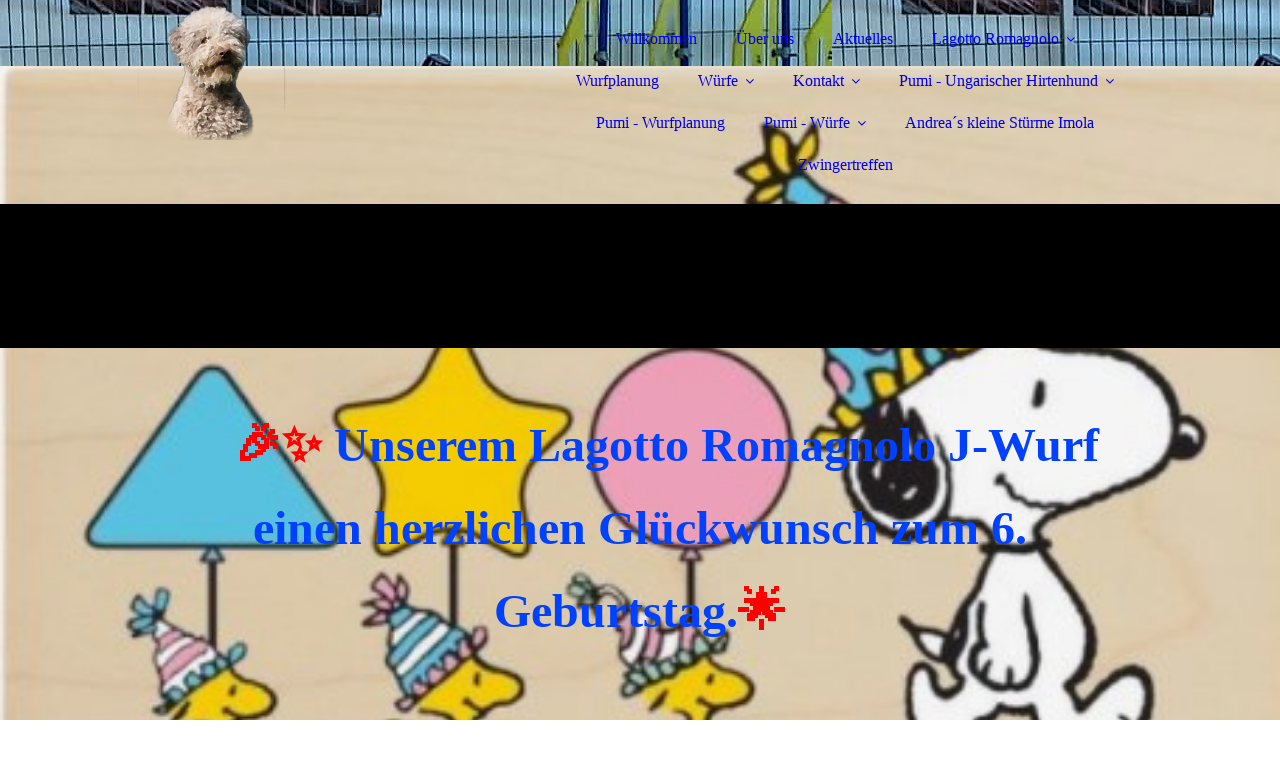

--- FILE ---
content_type: text/html; charset=utf-8
request_url: https://trueffelhunde.com/Wuerfe/F-Wurf/Faustino/
body_size: 75836
content:
<!DOCTYPE html><html lang="de"><head><meta http-equiv="Content-Type" content="text/html; charset=UTF-8"><title>Canis Nasus - Lagotto Romagnolo Zwinger VDH | Rosdorf - Faustino</title><meta name="description" content="Canis Nasus - wir züchten italienische Wasserhunde Lagotto Romagnolo. Jetzt informieren!"><meta name="keywords" content="Lagotto Romagnolo, Hundezucht, VDH, VDH Züchter, Züchter, Wasserhund, italienischer Wasserhund, breeder,"><link href="https://trueffelhunde.com/Wuerfe/F-Wurf/Faustino/" rel="canonical"><meta content="Canis Nasus - Lagotto Romagnolo Zwinger VDH | Rosdorf - Faustino" property="og:title"><meta content="website" property="og:type"><meta content="https://trueffelhunde.com/Wuerfe/F-Wurf/Faustino/" property="og:url"><meta content="http://57202660.swh.strato-hosting.eu/.cm4all/iproc.php/Navi/canis-nasus-logo.jpg" property="og:image"><script>
              window.beng = window.beng || {};
              window.beng.env = {
                language: "en",
                country: "US",
                mode: "deploy",
                context: "page",
                pageId: "000000774913",
                pageLanguage: "de",
                skeletonId: "",
                scope: "1706358",
                isProtected: false,
                navigationText: "Faustino",
                instance: "1",
                common_prefix: "https://strato-editor.com",
                design_common: "https://strato-editor.com/beng/designs/",
                design_template: "sys/cm_dux_092",
                path_design: "https://strato-editor.com/beng/designs/data/sys/cm_dux_092/",
                path_res: "https://strato-editor.com/res/",
                path_bengres: "https://strato-editor.com/beng/res/",
                masterDomain: "",
                preferredDomain: "",
                preprocessHostingUri: function(uri) {
                  
                    return uri || "";
                  
                },
                hideEmptyAreas: true
              };
            </script><script xmlns="http://www.w3.org/1999/xhtml" src="https://strato-editor.com/cm4all-beng-proxy/beng-proxy.js"></script><link xmlns="http://www.w3.org/1999/xhtml" rel="stylesheet" href="https://strato-editor.com/.cm4all/e/static/3rdparty/font-awesome/css/font-awesome.min.css"></link><link rel="stylesheet" type="text/css" href="https://strato-editor.com/.cm4all/res/static/libcm4all-js-widget/3.89.7/css/widget-runtime.css" />
<link rel="stylesheet" type="text/css" href="https://strato-editor.com/.cm4all/res/static/beng-editor/5.3.138/css/deploy.css" />
<link rel="stylesheet" type="text/css" href="https://strato-editor.com/.cm4all/res/static/libcm4all-js-widget/3.89.7/css/slideshow-common.css" />
<script src="https://strato-editor.com/.cm4all/res/static/jquery-1.7/jquery.js"></script><script src="https://strato-editor.com/.cm4all/res/static/prototype-1.7.3/prototype.js"></script><script src="https://strato-editor.com/.cm4all/res/static/jslib/1.4.1/js/legacy.js"></script><script src="https://strato-editor.com/.cm4all/res/static/libcm4all-js-widget/3.89.7/js/widget-runtime.js"></script>
<script src="https://strato-editor.com/.cm4all/res/static/libcm4all-js-widget/3.89.7/js/slideshow-common.js"></script>
<script src="https://strato-editor.com/.cm4all/res/static/beng-editor/5.3.138/js/deploy.js"></script>
<script type="text/javascript" src="https://strato-editor.com/.cm4all/uro/assets/js/uro-min.js"></script><link href="https://strato-editor.com/.cm4all/designs/static/sys/cm_dux_092/1767916885.3012533/css/main.css" rel="stylesheet" type="text/css"><meta name="viewport" content="width=device-width, initial-scale=1"><link href="https://strato-editor.com/.cm4all/designs/static/sys/cm_dux_092/1767916885.3012533/css/cm-templates-global-style.css" rel="stylesheet" type="text/css"><link href="/.cm4all/handler.php/vars.css?v=20260117055043" type="text/css" rel="stylesheet"><style type="text/css">.cm-logo {background-image: url("/.cm4all/uproc.php/0/Navi/.Header-Lagottokopf.png/picture-1200?_=15e9903b698");
        background-position: 5% 56%;
background-size: auto 100%;
background-repeat: no-repeat;
      }</style><script type="text/javascript">window.cmLogoWidgetId = "STRATP_cm4all_com_widgets_Logo_3953664";
            window.cmLogoGetCommonWidget = function (){
                return new cm4all.Common.Widget({
            base    : "/Wuerfe/F-Wurf/Faustino/index.php/",
            session : "",
            frame   : "",
            path    : "STRATP_cm4all_com_widgets_Logo_3953664"
        })
            };
            window.logoConfiguration = {
                "cm-logo-x" : "5%",
        "cm-logo-y" : "56%",
        "cm-logo-v" : "2.0",
        "cm-logo-w" : "auto",
        "cm-logo-h" : "100%",
        "cm-logo-di" : "sys/cm_dux_092",
        "cm-logo-u" : "uro-service://",
        "cm-logo-k" : "%7B%22ticket%22%3A%22%22%2C%22serviceId%22%3A%220%22%2C%22locale%22%3A%22%22%2C%22path%22%3A%22%2FNavi%22%2C%22name%22%3A%22Header-Lagottokopf.png%22%2C%22origin%22%3A%22list%22%2C%22type%22%3A%22image%2Fpng%22%2C%22size%22%3A%22413212%22%2C%22width%22%3A%22433%22%2C%22height%22%3A%22405%22%2C%22duration%22%3A%22%22%2C%22rotation%22%3A%22%22%2C%22task%22%3A%22none%22%2C%22progress%22%3A%22none%22%2C%22result%22%3A%22ok%22%2C%22source%22%3A%22%22%2C%22start%22%3A%2215e9903b698%22%2C%22now%22%3A%221899b9a0692%22%2C%22_folder%22%3Atrue%2C%22_hidden%22%3Afalse%2C%22_hash%22%3A%22bd050fd7%22%2C%22_update%22%3A0%2C%22_media%22%3A%22image%22%2C%22_extension%22%3A%22%22%2C%22_xlate%22%3A%22Header-Lagottokopf.png%22%2C%22_index%22%3A1%2C%22_selected%22%3Atrue%7D",
        "cm-logo-bc" : "",
        "cm-logo-ln" : "",
        "cm-logo-ln$" : "",
        "cm-logo-hi" : false
        ,
        _logoBaseUrl : "uro-service:\/\/",
        _logoPath : "%7B%22ticket%22%3A%22%22%2C%22serviceId%22%3A%220%22%2C%22locale%22%3A%22%22%2C%22path%22%3A%22%2FNavi%22%2C%22name%22%3A%22Header-Lagottokopf.png%22%2C%22origin%22%3A%22list%22%2C%22type%22%3A%22image%2Fpng%22%2C%22size%22%3A%22413212%22%2C%22width%22%3A%22433%22%2C%22height%22%3A%22405%22%2C%22duration%22%3A%22%22%2C%22rotation%22%3A%22%22%2C%22task%22%3A%22none%22%2C%22progress%22%3A%22none%22%2C%22result%22%3A%22ok%22%2C%22source%22%3A%22%22%2C%22start%22%3A%2215e9903b698%22%2C%22now%22%3A%221899b9a0692%22%2C%22_folder%22%3Atrue%2C%22_hidden%22%3Afalse%2C%22_hash%22%3A%22bd050fd7%22%2C%22_update%22%3A0%2C%22_media%22%3A%22image%22%2C%22_extension%22%3A%22%22%2C%22_xlate%22%3A%22Header-Lagottokopf.png%22%2C%22_index%22%3A1%2C%22_selected%22%3Atrue%7D"
        };
          jQuery(document).ready(function() {
            var logoElement = jQuery(".cm-logo");
            logoElement.attr("role", "img");
            logoElement.attr("tabindex", "0");
            logoElement.attr("aria-label", "logo");
          });
        </script><link  rel="shortcut icon"   href="/Wuerfe/F-Wurf/Faustino/index.php/;focus=STRATP_cm4all_com_widgets_Favicon_3953677&amp;path=show&amp;frame=STRATP_cm4all_com_widgets_Favicon_3953677?subaction=icon" type="image/png"/><style id="cm_table_styles"></style><style id="cm_background_queries">            @media(min-width: 100px), (min-resolution: 72dpi), (-webkit-min-device-pixel-ratio: 1) {.cm-background{background-image:url("/.cm4all/uproc.php/0/.IMG-20230711-WA0002%20(3).jpg/picture-200?_=18976b241a0");}}@media(min-width: 100px), (min-resolution: 144dpi), (-webkit-min-device-pixel-ratio: 2) {.cm-background{background-image:url("/.cm4all/uproc.php/0/.IMG-20230711-WA0002%20(3).jpg/picture-400?_=18976b241a0");}}@media(min-width: 200px), (min-resolution: 72dpi), (-webkit-min-device-pixel-ratio: 1) {.cm-background{background-image:url("/.cm4all/uproc.php/0/.IMG-20230711-WA0002%20(3).jpg/picture-400?_=18976b241a0");}}@media(min-width: 200px), (min-resolution: 144dpi), (-webkit-min-device-pixel-ratio: 2) {.cm-background{background-image:url("/.cm4all/uproc.php/0/.IMG-20230711-WA0002%20(3).jpg/picture-800?_=18976b241a0");}}@media(min-width: 400px), (min-resolution: 72dpi), (-webkit-min-device-pixel-ratio: 1) {.cm-background{background-image:url("/.cm4all/uproc.php/0/.IMG-20230711-WA0002%20(3).jpg/picture-800?_=18976b241a0");}}@media(min-width: 400px), (min-resolution: 144dpi), (-webkit-min-device-pixel-ratio: 2) {.cm-background{background-image:url("/.cm4all/uproc.php/0/.IMG-20230711-WA0002%20(3).jpg/picture-1200?_=18976b241a0");}}@media(min-width: 600px), (min-resolution: 72dpi), (-webkit-min-device-pixel-ratio: 1) {.cm-background{background-image:url("/.cm4all/uproc.php/0/.IMG-20230711-WA0002%20(3).jpg/picture-1200?_=18976b241a0");}}@media(min-width: 600px), (min-resolution: 144dpi), (-webkit-min-device-pixel-ratio: 2) {.cm-background{background-image:url("/.cm4all/uproc.php/0/.IMG-20230711-WA0002%20(3).jpg/picture-1600?_=18976b241a0");}}@media(min-width: 800px), (min-resolution: 72dpi), (-webkit-min-device-pixel-ratio: 1) {.cm-background{background-image:url("/.cm4all/uproc.php/0/.IMG-20230711-WA0002%20(3).jpg/picture-1600?_=18976b241a0");}}@media(min-width: 800px), (min-resolution: 144dpi), (-webkit-min-device-pixel-ratio: 2) {.cm-background{background-image:url("/.cm4all/uproc.php/0/.IMG-20230711-WA0002%20(3).jpg/picture-2600?_=18976b241a0");}}
</style></head><body ondrop="return false;" class=" device-desktop cm-deploy cm-deploy-342 cm-deploy-4x"><div class="cm-background" data-cm-qa-bg="image"></div><div class="cm-background-video" data-cm-qa-bg="video"></div><div class="cm-background-effects" data-cm-qa-bg="effect"></div><div class="page_wrapper cm-templates-container"><header><div class="head_wrapper cm-templates-header"><div class="content_center flexbox_container"><div class="cm-templates-logo cm_can_be_empty cm-logo" id="logo"></div><nav class="navigation_wrapper cm_with_forcesub" id="cm_navigation"><ul id="cm_mainnavigation"><li id="cm_navigation_pid_1643788"><a title="Willkommen" href="/willkommen/" class="cm_anchor">Willkommen</a></li><li id="cm_navigation_pid_730195"><a title="Über uns" href="/Ueber-uns/" class="cm_anchor">Über uns</a></li><li id="cm_navigation_pid_730221"><a title="Aktuelles" href="/aktuelles/" class="cm_anchor">Aktuelles</a></li><li id="cm_navigation_pid_730194" class="cm_has_subnavigation"><a title="Lagotto Romagnolo" href="/lagotto-romagnolo/" class="cm_anchor">Lagotto Romagnolo</a><ul class="cm_subnavigation" id="cm_subnavigation_pid_730194"><li id="cm_navigation_pid_759611" class="cm_has_subnavigation"><a title="Canis Nasus Geli" href="/Lagotto-Romagnolo/Canis-Nasus-Geli/" class="cm_anchor">Canis Nasus Geli</a><ul class="cm_subnavigation" id="cm_subnavigation_pid_759611"><li id="cm_navigation_pid_7805468"><a title="Fotos - Geli" href="/Lagotto-Romagnolo/Canis-Nasus-Geli/Fotos-Geli/" class="cm_anchor">Fotos - Geli</a></li></ul></li><li id="cm_navigation_pid_2808639" class="cm_has_subnavigation"><a title="Canis Nasus Inja" href="/Lagotto-Romagnolo/Canis-Nasus-Inja/" class="cm_anchor">Canis Nasus Inja</a><ul class="cm_subnavigation" id="cm_subnavigation_pid_2808639"><li id="cm_navigation_pid_6488743"><a title="Fotos - Inja" href="/Lagotto-Romagnolo/Canis-Nasus-Inja/Fotos-Inja/" class="cm_anchor">Fotos - Inja</a></li></ul></li><li id="cm_navigation_pid_6515979" class="cm_has_subnavigation"><a title="Canis Nasus Maika" href="/Lagotto-Romagnolo/Canis-Nasus-Maika/1/" class="cm_anchor">Canis Nasus Maika</a><ul class="cm_subnavigation" id="cm_subnavigation_pid_6515979"><li id="cm_navigation_pid_6516130"><a title="Bildergalerie Maika" href="/Lagotto-Romagnolo/Canis-Nasus-Maika/Bildergalerie-Maika/" class="cm_anchor">Bildergalerie Maika</a></li><li id="cm_navigation_pid_8147103"><a title="Pedigree Maika" href="/Lagotto-Romagnolo/Canis-Nasus-Maika/Pedigree-Maika/" class="cm_anchor">Pedigree Maika</a></li><li id="cm_navigation_pid_8147104"><a title="Zuchtzulassung Maika" href="/Lagotto-Romagnolo/Canis-Nasus-Maika/Zuchtzulassung-Maika/" class="cm_anchor">Zuchtzulassung Maika</a></li></ul></li></ul></li><li id="cm_navigation_pid_730225"><a title="Wurfplanung" href="/wurfplanung/" class="cm_anchor">Wurfplanung</a></li><li id="cm_navigation_pid_730226" class="cm_current cm_has_subnavigation"><a title="Würfe" href="/wuerfe/" class="cm_anchor">Würfe</a><ul class="cm_subnavigation" id="cm_subnavigation_pid_730226"><li id="cm_navigation_pid_730227" class="cm_has_subnavigation"><a title="A-Wurf" href="/Wuerfe/A-Wurf/" class="cm_anchor">A-Wurf</a><ul class="cm_subnavigation" id="cm_subnavigation_pid_730227"><li id="cm_navigation_pid_768349"><a title="Alana" href="/Wuerfe/A-Wurf/Alana/" class="cm_anchor">Alana</a></li></ul></li><li id="cm_navigation_pid_730228" class="cm_has_subnavigation"><a title="B-Wurf" href="/Wuerfe/B-Wurf/" class="cm_anchor">B-Wurf</a><ul class="cm_subnavigation" id="cm_subnavigation_pid_730228"><li id="cm_navigation_pid_8620183"><a title="Banu" href="/Wuerfe/B-Wurf/Banu/" class="cm_anchor">Banu</a></li><li id="cm_navigation_pid_8620216"><a title="Bionda" href="/Wuerfe/B-Wurf/Bionda/" class="cm_anchor">Bionda</a></li><li id="cm_navigation_pid_768906"><a title="Bennito" href="/Wuerfe/B-Wurf/Bennito/" class="cm_anchor">Bennito</a></li><li id="cm_navigation_pid_768909"><a title="Bonita" href="/Wuerfe/B-Wurf/Bonita/" class="cm_anchor">Bonita</a></li><li id="cm_navigation_pid_768910"><a title="Branko" href="/Wuerfe/B-Wurf/Branko/" class="cm_anchor">Branko</a></li><li id="cm_navigation_pid_768911"><a title="Braulio" href="/Wuerfe/B-Wurf/Braulio/" class="cm_anchor">Braulio</a></li><li id="cm_navigation_pid_768912"><a title="Bronja" href="/Wuerfe/B-Wurf/Bronja/" class="cm_anchor">Bronja</a></li></ul></li><li id="cm_navigation_pid_730229" class="cm_has_subnavigation"><a title="C-Wurf" href="/Wuerfe/C-Wurf/" class="cm_anchor">C-Wurf</a><ul class="cm_subnavigation" id="cm_subnavigation_pid_730229"><li id="cm_navigation_pid_774889"><a title="Calida" href="/Wuerfe/C-Wurf/Calida/" class="cm_anchor">Calida</a></li><li id="cm_navigation_pid_774890"><a title="Candy" href="/Wuerfe/C-Wurf/Candy/" class="cm_anchor">Candy</a></li><li id="cm_navigation_pid_774891"><a title="Carat" href="/Wuerfe/C-Wurf/Carat/" class="cm_anchor">Carat</a></li><li id="cm_navigation_pid_774892"><a title="Casanova" href="/Wuerfe/C-Wurf/Casanova/" class="cm_anchor">Casanova</a></li><li id="cm_navigation_pid_774893"><a title="Cessy" href="/Wuerfe/C-Wurf/Cessy/" class="cm_anchor">Cessy</a></li><li id="cm_navigation_pid_774894"><a title="Cika" href="/Wuerfe/C-Wurf/Cika/" class="cm_anchor">Cika</a></li><li id="cm_navigation_pid_774896"><a title="Cody" href="/Wuerfe/C-Wurf/Cody/" class="cm_anchor">Cody</a></li><li id="cm_navigation_pid_774897"><a title="Cadia" href="/Wuerfe/C-Wurf/Cadia/" class="cm_anchor">Cadia</a></li></ul></li><li id="cm_navigation_pid_730230" class="cm_has_subnavigation"><a title="D-Wurf" href="/Wuerfe/D-Wurf/" class="cm_anchor">D-Wurf</a><ul class="cm_subnavigation" id="cm_subnavigation_pid_730230"><li id="cm_navigation_pid_774898"><a title="Danicia" href="/Wuerfe/D-Wurf/Danicia/" class="cm_anchor">Danicia</a></li><li id="cm_navigation_pid_774899"><a title="Danielo" href="/Wuerfe/D-Wurf/Danielo/" class="cm_anchor">Danielo</a></li><li id="cm_navigation_pid_774900"><a title="Dante" href="/Wuerfe/D-Wurf/Dante/" class="cm_anchor">Dante</a></li><li id="cm_navigation_pid_774901"><a title="Dario" href="/Wuerfe/D-Wurf/Dario/" class="cm_anchor">Dario</a></li><li id="cm_navigation_pid_774902"><a title="Debby" href="/Wuerfe/D-Wurf/Debby/" class="cm_anchor">Debby</a></li></ul></li><li id="cm_navigation_pid_730231" class="cm_has_subnavigation"><a title="E-Wurf" href="/Wuerfe/E-Wurf/" class="cm_anchor">E-Wurf</a><ul class="cm_subnavigation" id="cm_subnavigation_pid_730231"><li id="cm_navigation_pid_774906"><a title="Elmo" href="/Wuerfe/E-Wurf/Elmo/" class="cm_anchor">Elmo</a></li><li id="cm_navigation_pid_774904"><a title="Eliano" href="/Wuerfe/E-Wurf/Eliano/" class="cm_anchor">Eliano</a></li><li id="cm_navigation_pid_774910"><a title="Enea" href="/Wuerfe/E-Wurf/Enea/" class="cm_anchor">Enea</a></li><li id="cm_navigation_pid_774905"><a title="Elmira" href="/Wuerfe/E-Wurf/Elmira/" class="cm_anchor">Elmira</a></li><li id="cm_navigation_pid_774907"><a title="Eloisa" href="/Wuerfe/E-Wurf/Eloisa/" class="cm_anchor">Eloisa</a></li><li id="cm_navigation_pid_774911"><a title="Enza" href="/Wuerfe/E-Wurf/Enza/" class="cm_anchor">Enza</a></li></ul></li><li id="cm_navigation_pid_730232" class="cm_current cm_has_subnavigation"><a title="F-Wurf" href="/Wuerfe/F-Wurf/" class="cm_anchor">F-Wurf</a><ul class="cm_subnavigation" id="cm_subnavigation_pid_730232"><li id="cm_navigation_pid_774913" class="cm_current"><a title="Faustino" href="/Wuerfe/F-Wurf/Faustino/" class="cm_anchor">Faustino</a></li><li id="cm_navigation_pid_774914"><a title="Fausta" href="/Wuerfe/F-Wurf/Fausta/" class="cm_anchor">Fausta</a></li><li id="cm_navigation_pid_774915"><a title="Fiona" href="/Wuerfe/F-Wurf/Fiona/" class="cm_anchor">Fiona</a></li><li id="cm_navigation_pid_774916"><a title="Fredo" href="/Wuerfe/F-Wurf/Fredo/" class="cm_anchor">Fredo</a></li></ul></li><li id="cm_navigation_pid_730233" class="cm_has_subnavigation"><a title="G-Wurf" href="/Wuerfe/G-Wurf/" class="cm_anchor">G-Wurf</a><ul class="cm_subnavigation" id="cm_subnavigation_pid_730233"><li id="cm_navigation_pid_774917"><a title="Gigi" href="/Wuerfe/G-Wurf/Gigi/" class="cm_anchor">Gigi</a></li><li id="cm_navigation_pid_774918"><a title="Geli" href="/Wuerfe/G-Wurf/Geli/" class="cm_anchor">Geli</a></li><li id="cm_navigation_pid_774919"><a title="Gina" href="/Wuerfe/G-Wurf/Gina/" class="cm_anchor">Gina</a></li><li id="cm_navigation_pid_774920"><a title="Giovanni" href="/Wuerfe/G-Wurf/Giovanni/" class="cm_anchor">Giovanni</a></li><li id="cm_navigation_pid_774921"><a title="Gismo" href="/Wuerfe/G-Wurf/Gismo/" class="cm_anchor">Gismo</a></li><li id="cm_navigation_pid_774922"><a title="Gretha" href="/Wuerfe/G-Wurf/Gretha/" class="cm_anchor">Gretha</a></li><li id="cm_navigation_pid_774923"><a title="Gypsy" href="/Wuerfe/G-Wurf/Gypsy/" class="cm_anchor">Gypsy</a></li></ul></li><li id="cm_navigation_pid_767745" class="cm_has_subnavigation"><a title="H-Wurf" href="/Wuerfe/H-Wurf/" class="cm_anchor">H-Wurf</a><ul class="cm_subnavigation" id="cm_subnavigation_pid_767745"><li id="cm_navigation_pid_815638"><a title="Happy" href="/Wuerfe/H-Wurf/Happy/" class="cm_anchor">Happy</a></li><li id="cm_navigation_pid_782652"><a title="Heloisa" href="/Wuerfe/H-Wurf/Heloisa/" class="cm_anchor">Heloisa</a></li><li id="cm_navigation_pid_823569"><a title="Hardi" href="/Wuerfe/H-Wurf/Hardi/" class="cm_anchor">Hardi</a></li><li id="cm_navigation_pid_823570"><a title="Homer" href="/Wuerfe/H-Wurf/Homer/" class="cm_anchor">Homer</a></li></ul></li><li id="cm_navigation_pid_1633175" class="cm_has_subnavigation"><a title="I-Wurf" href="/Wuerfe/I-Wurf/" class="cm_anchor">I-Wurf</a><ul class="cm_subnavigation" id="cm_subnavigation_pid_1633175"><li id="cm_navigation_pid_1640432"><a title="Indi" href="/Wuerfe/I-Wurf/Indi/" class="cm_anchor">Indi</a></li><li id="cm_navigation_pid_1643668"><a title="Ivo" href="/Wuerfe/I-Wurf/Ivo/" class="cm_anchor">Ivo</a></li><li id="cm_navigation_pid_1642383"><a title="Isy" href="/Wuerfe/I-Wurf/Isy/" class="cm_anchor">Isy</a></li><li id="cm_navigation_pid_1642384"><a title="Inja" href="/Wuerfe/I-Wurf/Inja/" class="cm_anchor">Inja</a></li><li id="cm_navigation_pid_1642385"><a title="Indira" href="/Wuerfe/I-Wurf/Indira/" class="cm_anchor">Indira</a></li><li id="cm_navigation_pid_1642386"><a title="Inola" href="/Wuerfe/I-Wurf/Inola/" class="cm_anchor">Inola</a></li><li id="cm_navigation_pid_1642387"><a title="Idefix" href="/Wuerfe/I-Wurf/Idefix/" class="cm_anchor">Idefix</a></li><li id="cm_navigation_pid_1642388"><a title="Ileisa" href="/Wuerfe/I-Wurf/Ileisa/" class="cm_anchor">Ileisa</a></li></ul></li><li id="cm_navigation_pid_3831334" class="cm_has_subnavigation"><a title="J-Wurf" href="/Wuerfe/J-Wurf/" class="cm_anchor">J-Wurf</a><ul class="cm_subnavigation" id="cm_subnavigation_pid_3831334"><li id="cm_navigation_pid_3872283"><a title="Jasmine" href="/Wuerfe/J-Wurf/Jasmine/" class="cm_anchor">Jasmine</a></li><li id="cm_navigation_pid_3872284"><a title="Jamie" href="/Wuerfe/J-Wurf/Jamie/" class="cm_anchor">Jamie</a></li><li id="cm_navigation_pid_3872285"><a title="Jonas/Joni" href="/Wuerfe/J-Wurf/JonasJoni/" class="cm_anchor">Jonas/Joni</a></li></ul></li><li id="cm_navigation_pid_4304672" class="cm_has_subnavigation"><a title="K-Wurf" href="/Wuerfe/K-Wurf/" class="cm_anchor">K-Wurf</a><ul class="cm_subnavigation" id="cm_subnavigation_pid_4304672"><li id="cm_navigation_pid_4304673"><a title="Karlo-Guiseppe" href="/Wuerfe/K-Wurf/Karlo-Guiseppe/" class="cm_anchor">Karlo-Guiseppe</a></li><li id="cm_navigation_pid_4304674"><a title="Kalli" href="/Wuerfe/K-Wurf/Kalli/" class="cm_anchor">Kalli</a></li><li id="cm_navigation_pid_4304675"><a title="Kasper" href="/Wuerfe/K-Wurf/Kasper/" class="cm_anchor">Kasper</a></li><li id="cm_navigation_pid_4304676"><a title="Karl Henry" href="/Wuerfe/K-Wurf/Karl-Henry/" class="cm_anchor">Karl Henry</a></li><li id="cm_navigation_pid_4304677"><a title="Karino-Five" href="/Wuerfe/K-Wurf/Karino-Five/" class="cm_anchor">Karino-Five</a></li><li id="cm_navigation_pid_4304678"><a title="Kito" href="/Wuerfe/K-Wurf/Kito/" class="cm_anchor">Kito</a></li><li id="cm_navigation_pid_4304679"><a title="Khira-Minou" href="/Wuerfe/K-Wurf/Khira-Minou/" class="cm_anchor">Khira-Minou</a></li></ul></li><li id="cm_navigation_pid_5514703" class="cm_has_subnavigation"><a title="L-Wurf" href="/Wuerfe/L-Wurf/" class="cm_anchor">L-Wurf</a><ul class="cm_subnavigation" id="cm_subnavigation_pid_5514703"><li id="cm_navigation_pid_5648347"><a title="Lilou" href="/Wuerfe/L-Wurf/Lilou/" class="cm_anchor">Lilou</a></li><li id="cm_navigation_pid_5648349"><a title="Lotte" href="/Wuerfe/L-Wurf/Lotte/" class="cm_anchor">Lotte</a></li><li id="cm_navigation_pid_5648350"><a title="Lucy" href="/Wuerfe/L-Wurf/Lucy/" class="cm_anchor">Lucy</a></li><li id="cm_navigation_pid_5648352"><a title="Luki" href="/Wuerfe/L-Wurf/Luki/" class="cm_anchor">Luki</a></li><li id="cm_navigation_pid_5648351"><a title="Luma" href="/Wuerfe/L-Wurf/Luma/" class="cm_anchor">Luma</a></li><li id="cm_navigation_pid_5648348"><a title="Luna  -  Lissy" href="/Wuerfe/L-Wurf/Luna-Lissy/" class="cm_anchor">Luna  -  Lissy</a></li></ul></li><li id="cm_navigation_pid_5514704" class="cm_has_subnavigation"><a title="M-Wurf" href="/Wuerfe/M-Wurf/" class="cm_anchor">M-Wurf</a><ul class="cm_subnavigation" id="cm_subnavigation_pid_5514704"><li id="cm_navigation_pid_5664339"><a title="Maxie-Käthe" href="/Wuerfe/M-Wurf/Maxie-Kaethe/" class="cm_anchor">Maxie-Käthe</a></li><li id="cm_navigation_pid_5664340"><a title="Mailo" href="/Wuerfe/M-Wurf/Mailo/" class="cm_anchor">Mailo</a></li><li id="cm_navigation_pid_5664341"><a title="Max-Monti" href="/Wuerfe/M-Wurf/Max-Monti/" class="cm_anchor">Max-Monti</a></li><li id="cm_navigation_pid_5664342"><a title="Mica-Bella" href="/Wuerfe/M-Wurf/Mica-Bella/" class="cm_anchor">Mica-Bella</a></li><li id="cm_navigation_pid_5664343"><a title="Maika" href="/Lagotto-Romagnolo/Canis-Nasus-Maika/" class="cm_anchor">Maika</a></li><li id="cm_navigation_pid_5664344"><a title="Monty" href="/Wuerfe/M-Wurf/Monty/" class="cm_anchor">Monty</a></li></ul></li><li id="cm_navigation_pid_8583927" class="cm_has_subnavigation"><a title="N-Wurf" href="/Wuerfe/N-Wurf/" class="cm_anchor">N-Wurf</a><ul class="cm_subnavigation" id="cm_subnavigation_pid_8583927"><li id="cm_navigation_pid_8610732"><a title="Nando" href="/Wuerfe/N-Wurf/Nando/" class="cm_anchor">Nando</a></li><li id="cm_navigation_pid_8610730"><a title="Nayla" href="/Wuerfe/N-Wurf/Nayla/" class="cm_anchor">Nayla</a></li><li id="cm_navigation_pid_8610731"><a title="Nemo" href="/Wuerfe/N-Wurf/Nemo/" class="cm_anchor">Nemo</a></li><li id="cm_navigation_pid_8610729"><a title="Nuri" href="/Wuerfe/N-Wurf/Nuri/" class="cm_anchor">Nuri</a></li></ul></li></ul></li><li id="cm_navigation_pid_730193" class="cm_has_subnavigation"><a title="Kontakt" href="/kontakt/" class="cm_anchor">Kontakt</a><ul class="cm_subnavigation" id="cm_subnavigation_pid_730193"><li id="cm_navigation_pid_2359992"><a title="Datenschutz" href="/datenschutz/" class="cm_anchor">Datenschutz</a></li><li id="cm_navigation_pid_730192"><a title="Impressum" href="/impressum/" class="cm_anchor">Impressum</a></li></ul></li><li id="cm_navigation_pid_5090547" class="cm_has_subnavigation"><a title="Pumi - Ungarischer Hirtenhund" href="/pumi/" class="cm_anchor">Pumi - Ungarischer Hirtenhund</a><ul class="cm_subnavigation" id="cm_subnavigation_pid_5090547"><li id="cm_navigation_pid_5515051" class="cm_has_subnavigation"><a title="Imola - Zuchthündin" href="/Imola/" class="cm_anchor">Imola - Zuchthündin</a><ul class="cm_subnavigation" id="cm_subnavigation_pid_5515051"><li id="cm_navigation_pid_6488673"><a title="Pedigree - Imola" href="/Pumi-Ungarischer-Hirtenhund/Imola-Zuchthuendin/Pedigree-Imola/" class="cm_anchor">Pedigree - Imola</a></li><li id="cm_navigation_pid_8116431"><a title="Zuchtzulassung - Imola" href="/Pumi-Ungarischer-Hirtenhund/Imola-Zuchthuendin/Zuchtzulassung-Imola/" class="cm_anchor">Zuchtzulassung - Imola</a></li><li id="cm_navigation_pid_6508099"><a title="Bildergalerie Imola" href="/Pumi-Ungarischer-Hirtenhund/Imola-Zuchthuendin/Bildergalerie-Imola/" class="cm_anchor">Bildergalerie Imola</a></li></ul></li><li id="cm_navigation_pid_5514784" class="cm_has_subnavigation"><a title="Gordon - Rüde" href="/Pumi-Ungarischer-Hirtenhund/Gordon-Ruede/" class="cm_anchor">Gordon - Rüde</a><ul class="cm_subnavigation" id="cm_subnavigation_pid_5514784"><li id="cm_navigation_pid_6462220"><a title="Bildergalerie Gordon " href="/Pumi-Ungarischer-Hirtenhund/Gordon-Ruede/Bildergalerie-Gordon/" class="cm_anchor">Bildergalerie Gordon </a></li><li id="cm_navigation_pid_6462359"><a title="Pedigree Gordon" href="/Pumi-Ungarischer-Hirtenhund/Gordon-Ruede/Pedigree-Gordon/" class="cm_anchor">Pedigree Gordon</a></li></ul></li><li id="cm_navigation_pid_7121006" class="cm_has_subnavigation"><a title="Brisco -Rüde" href="/Pumi-Ungarischer-Hirtenhund/Brisco-Ruede/" class="cm_anchor">Brisco -Rüde</a><ul class="cm_subnavigation" id="cm_subnavigation_pid_7121006"><li id="cm_navigation_pid_7794074"><a title="Bildergalerie-Brisco" href="/Pumi-Ungarischer-Hirtenhund/Brisco-Ruede/Bildergalerie-Brisco/" class="cm_anchor">Bildergalerie-Brisco</a></li><li id="cm_navigation_pid_8116353"><a title="Pedigree Brisco" href="/Pumi-Ungarischer-Hirtenhund/Brisco-Ruede/Pedigree-Brisco/" class="cm_anchor">Pedigree Brisco</a></li></ul></li><li id="cm_navigation_pid_8623580" class="cm_has_subnavigation"><a title="Jucó - Hündin" href="/Pumi-Ungarischer-Hirtenhund/Juco-Huendin/" class="cm_anchor">Jucó - Hündin</a><ul class="cm_subnavigation" id="cm_subnavigation_pid_8623580"><li id="cm_navigation_pid_8649477"><a title="Bildergalerie-Jucó" href="/Pumi-Ungarischer-Hirtenhund/Juco-Huendin/Bildergalerie-Juco/" class="cm_anchor">Bildergalerie-Jucó</a></li></ul></li></ul></li><li id="cm_navigation_pid_6427680"><a title="Pumi - Wurfplanung" href="/wurfplanung/1/" class="cm_anchor">Pumi - Wurfplanung</a></li><li id="cm_navigation_pid_5588615" class="cm_has_subnavigation"><a title="Pumi - Würfe" href="/Pumi-Wuerfe/" class="cm_anchor">Pumi - Würfe</a><ul class="cm_subnavigation" id="cm_subnavigation_pid_5588615"><li id="cm_navigation_pid_5235635" class="cm_has_subnavigation"><a title="A-Wurf_Pumi" href="/a-wurf-pumi/" class="cm_anchor">A-Wurf_Pumi</a><ul class="cm_subnavigation" id="cm_subnavigation_pid_5235635"><li id="cm_navigation_pid_7725633"><a title="Anuk" href="/Pumi-Wuerfe/A-Wurf_Pumi/Anuk/" class="cm_anchor">Anuk</a></li><li id="cm_navigation_pid_7726590"><a title="Ákos" href="/Pumi-Wuerfe/A-Wurf_Pumi/Akos/" class="cm_anchor">Ákos</a></li><li id="cm_navigation_pid_7726591"><a title="Asti" href="/Pumi-Wuerfe/A-Wurf_Pumi/Asti/" class="cm_anchor">Asti</a></li></ul></li><li id="cm_navigation_pid_6996323" class="cm_has_subnavigation"><a title="B-Wurf_Pumi" href="/Pumi-Wuerfe/B-Wurf_Pumi/" class="cm_anchor">B-Wurf_Pumi</a><ul class="cm_subnavigation" id="cm_subnavigation_pid_6996323"><li id="cm_navigation_pid_7121002"><a title="Bibi" href="/Pumi-Wuerfe/B-Wurf_Pumi/Bibi/" class="cm_anchor">Bibi</a></li><li id="cm_navigation_pid_7121003"><a title="Birba" href="/Pumi-Wuerfe/B-Wurf_Pumi/Birba/" class="cm_anchor">Birba</a></li><li id="cm_navigation_pid_7121004"><a title="Biri" href="/Pumi-Wuerfe/B-Wurf_Pumi/Biri/" class="cm_anchor">Biri</a></li><li id="cm_navigation_pid_7121005"><a title="Bonni" href="/Pumi-Wuerfe/B-Wurf_Pumi/Bonni/" class="cm_anchor">Bonni</a></li></ul></li><li id="cm_navigation_pid_8401779" class="cm_has_subnavigation"><a title="C-Wurf_Pumi " href="/Pumi-Wuerfe/C-Wurf_Pumi/" class="cm_anchor">C-Wurf_Pumi </a><ul class="cm_subnavigation" id="cm_subnavigation_pid_8401779"><li id="cm_navigation_pid_8466457"><a title="Charli" href="/Pumi-Wuerfe/C-Wurf_Pumi/Charli/" class="cm_anchor">Charli</a></li><li id="cm_navigation_pid_8466456"><a title="Charlotte" href="/Pumi-Wuerfe/C-Wurf_Pumi/Charlotte/" class="cm_anchor">Charlotte</a></li><li id="cm_navigation_pid_8466455"><a title="Chester" href="/Pumi-Wuerfe/C-Wurf_Pumi/Chester/" class="cm_anchor">Chester</a></li><li id="cm_navigation_pid_8466454"><a title="Chiko" href="/Pumi-Wuerfe/C-Wurf_Pumi/Chiko/" class="cm_anchor">Chiko</a></li><li id="cm_navigation_pid_8466453"><a title="Cleo" href="/Pumi-Wuerfe/C-Wurf_Pumi/Cleo/" class="cm_anchor">Cleo</a></li><li id="cm_navigation_pid_8466452"><a title="Conner" href="/Pumi-Wuerfe/C-Wurf_Pumi/Conner/" class="cm_anchor">Conner</a></li><li id="cm_navigation_pid_8466451"><a title="Cooper" href="/Pumi-Wuerfe/C-Wurf_Pumi/Cooper/" class="cm_anchor">Cooper</a></li></ul></li></ul></li><li id="cm_navigation_pid_5157768"><a title="Andrea´s kleine Stürme Imola" href="/Andrea-s-kleine-Stuerme-Imola/" class="cm_anchor">Andrea´s kleine Stürme Imola</a></li><li id="cm_navigation_pid_730236"><a title="Zwingertreffen" href="/Zwingertreffen/" class="cm_anchor">Zwingertreffen</a></li></ul></nav></div><div class="triangleBottomLeft triangle cm-templates-triangle--bottom"> </div></div><div class="keyvisual_wrapper cm-template-keyvisual flexbox_container cm_can_be_empty"><div class="cm-template-keyvisual__media cm_can_be_empty cm-kv-0" id="keyvisual"></div><div class="title_wrapper cm_can_be_empty"><div class="title cm_can_be_empty" id="title" style=""><strong style='font-size: 72px; font-family: "Edu TAS Beginner"; color: #ff0000;'> </strong><strong style='font-size: 72px; font-family: "Edu TAS Beginner"; color: #ff0000;'> </strong><span style="font-size: 72px;"><strong><span style='color: #ff0000; font-family: "Edu TAS Beginner";'> </span><span style='color: #ff0000; font-size: 48px; font-family: "Edu TAS Beginner";'>🎉✨ </span><span style='font-weight: 600; color: #0041ff; font-size: 48px; font-family: "Edu TAS Beginner";'>Unserem Lagotto Romagnolo J-Wurf einen herzlichen Glückwunsch zum 6. Geburtstag.</span><span style='color: #ff0000; font-size: 48px; font-family: "Edu TAS Beginner";'>🌟</span></strong></span></div><div class="subtitle cm_can_be_empty" id="subtitle" style=""><strong><span style="font-family: Arial, Helvetica, sans-serif; color: #0041ff; font-size: 36px;">                                 </span></strong><br><br></div></div></div></header><div class="sidebar_wrapper_top cm_can_be_empty"><div class="triangleTopRight triangle cm-templates-triangle--top"> </div><div class="content_center"><aside class="fullsidebar sidebar cm_can_be_empty" id="widgetbar_page_1" data-cm-hintable="yes"><p> </p></aside><aside class="fullsidebar sidebar cm_can_be_empty" id="widgetbar_site_2" data-cm-hintable="yes"><p style="text-align: center;"><br></p><p style="text-align: center;"><br></p></aside></div></div><div class="cm-template-content content_wrapper"><div class="triangleTopLeft triangle cm-templates-triangle--top"> </div><div class="widthWrapper"><div class="content_center"><main class="cm-template-content__main content cm-templates-text" id="content_main" data-cm-hintable="yes"><h1>Canis Nasus Faustino </h1><p><span style="font-size: 18px; font-family: Arial, Helvetica, sans-serif;">*15.05.2013 - 03:55 Uhr   </span></p><p><span style="font-size: 18px; font-family: Arial, Helvetica, sans-serif;">Faustino freut sich auf Frau S. aus Pfaffenhofen.</span></p><div class="clearFloating" style="clear:both;height: 0px; width: auto;"></div><div id="widgetcontainer_STRATP_cm4all_com_widgets_PhotoAlbum_4278193" class="
				    cm_widget_block
					cm_widget cm4all_com_widgets_PhotoAlbum cm_widget_block_center" style="width:100%; max-width:100%; "><div class="cm_widget_anchor"><a name="STRATP_cm4all_com_widgets_PhotoAlbum_4278193" id="widgetanchor_STRATP_cm4all_com_widgets_PhotoAlbum_4278193"><!--cm4all.com.widgets.PhotoAlbum--></a></div><div  class="html-box" id="photoAlbum_STRATP_cm4all_com_widgets_PhotoAlbum_4278193"></div><script  type="text/javascript">/* <![CDATA[ */ 
			//	Common.log("photoAlbum:");

			(new function() {
				var commonWidget = new Common.Widget({
					base    : "/Wuerfe/F-Wurf/Faustino/index.php/",
					session : "",
					frame   : "",
					path    : "STRATP_cm4all_com_widgets_PhotoAlbum_4278193"
				});

				var libraryLoaded = function() {
					//	Common.log("libraryLoaded:");

					if (!window.photoAlbum)
						window.photoAlbum = {};

					var id = "photoAlbum_STRATP_cm4all_com_widgets_PhotoAlbum_4278193";

					//	Common.log("libraryLoaded: create PhotoAlbum with id " + id);

					window.photoAlbum[id] = new PhotoAlbum(commonWidget, id,
						{image : "Bild"},
						"468716"
					);

					window.photoAlbum[id].load(function(data) {
						//	console.dir(data);

						window.photoAlbum[id].fixImageURL(data);

						if (!window.htmlBox)
							window.htmlBox = {};

						var loading_64 = "/.cm4all/widgetres.php/cm4all.com.widgets.PhotoAlbum//loading_64.gif?version=3.3.38";

						window.htmlBox[id] = new HtmlBox(id, data, loading_64, {
							back	: "zur\u00FCck",
							next	: "vor"
						});

						window.htmlBox[id].show();

						if (!window.fancyBox)
							window.fancyBox = {};

						var mobile = false;
						
						window.fancyBox[id] = new FancyBox(id, data, 800, 600, mobile);
					});
				};

			      var localUri = "/.cm4all/widgetres.php/cm4all.com.widgets.PhotoAlbum/";

				Common.loadCss(localUri + "/photoAlbum_html.css?version=3.3.38");

				Common.requireLibrary(
					[
						localUri + "/fancyBox.js?version=3.3.38",
						localUri + "/htmlBox.js?version=3.3.38",
						localUri + "/photoAlbum.js?version=3.3.38"
					],

					libraryLoaded
				);
			}());

			window.photoAlbum_doFlip = function(id, index) {
				//	Common.log("doFlip: " + id + ", " + index);

				if (!window.fancyBox[id]) {
					Common.log("doLoad: window.fancyBox[" + id + "] is not available");
					return;
				}

				window.htmlBox[id].show(index);
			};

			window.photoAlbum_doFancy = function(id, index) {
				//	Common.log("doLoad: " + id + ", " + index);

				if (!window.fancyBox[id]) {
					Common.log("doLoad: window.fancyBox[" + id + "] is not available");
					return;
				}

				//	debugger;

				var dim = window.fancyBox[id].size();
				var box	= window.fancyBox[id].create(index);

				var popup = Common.openFullscreen(box, dim);

				window.fancyBox[id].resize(dim);
			};
		/* ]]> */</script></div><div id="cm_bottom_clearer" style="clear: both;" contenteditable="false"></div></main></div></div><div class="triangleBottomLeft triangle cm-templates-triangle--bottom"> </div></div><div class="sidebar_wrapper_bottom cm_can_be_empty"><div class="content_center"><aside class="fullsidebar sidebar cm_can_be_empty" id="widgetbar_page_3" data-cm-hintable="yes"><p> </p></aside><aside class="fullsidebar sidebar cm_can_be_empty" id="widgetbar_site_4" data-cm-hintable="yes"><p> </p></aside></div></div><div class="sidebar_wrapper_bottom_background cm_can_be_empty"><div class="triangleTopLeft triangle cm-templates-triangle--top"> </div><div class="content_center"><aside class="fullsidebar sidebar cm_can_be_empty" id="widgetbar_page_5" data-cm-hintable="yes"><p> </p></aside><aside class="fullsidebar sidebar cm_can_be_empty" id="widgetbar_site_6" data-cm-hintable="yes"><p><br></p><p><br></p><h2 style="text-align: center;"><span style='font-family: "Open Sans", sans-serif;'>Aktuelles</span><br></h2><div id="widgetcontainer_STRATP_com_cm4all_wdn_Button_43315690" class="
				    cm_widget_block
					cm_widget com_cm4all_wdn_Button cm_widget_block_center" style="width:100%; max-width:100%; "><div class="cm_widget_anchor"><a name="STRATP_com_cm4all_wdn_Button_43315690" id="widgetanchor_STRATP_com_cm4all_wdn_Button_43315690"><!--com.cm4all.wdn.Button--></a></div><script type="text/javascript">
window.cm4all.widgets.register( '/Wuerfe/F-Wurf/Faustino/index.php/', '', '', 'STRATP_com_cm4all_wdn_Button_43315690');
</script>
		<script type="text/javascript">
	(function() {

		var links = ["@\/css\/show.min.css?v=15.css"];
		for( var i=0; i<links.length; i++) {
			if( links[i].indexOf( '@')==0) {
				links[i] = "/.cm4all/widgetres.php/com.cm4all.wdn.Button/" + links[i].substring( 2);
			} else if( links[i].indexOf( '/')!=0) {
				links[i] = window.cm4all.widgets[ 'STRATP_com_cm4all_wdn_Button_43315690'].url( links[i]);
			}
		}
		cm4all.Common.loadCss( links);

		var scripts = [];
		for( var i=0; i<scripts.length; i++) {
			if( scripts[i].indexOf( '@')==0) {
				scripts[i] = "/.cm4all/widgetres.php/com.cm4all.wdn.Button/" + scripts[i].substring( 2);
			} else if( scripts[i].indexOf( '/')!=0) {
				scripts[i] = window.cm4all.widgets[ 'STRATP_com_cm4all_wdn_Button_43315690'].url( scripts[i]);
			}
		}

		var deferred = jQuery.Deferred();
		window.cm4all.widgets[ 'STRATP_com_cm4all_wdn_Button_43315690'].ready = (function() {
			var ready = function ready( handler) {
				deferred.done( handler);
			};
			return deferred.promise( ready);
		})();
		cm4all.Common.requireLibrary( scripts, function() {
			deferred.resolveWith( window.cm4all.widgets[ 'STRATP_com_cm4all_wdn_Button_43315690']);
		});
	})();
</script>    <a
      class="cm-widget-button_2 cm-w_btn-hover-border "
      id="C_STRATP_com_cm4all_wdn_Button_43315690__-base"
       href="/aktuelles/index.php/"     style="
      border-radius: 0px;border-color: rgba(255,255,255,1);background-color: rgba(0,0,0,0);padding: 12px 15px;width: 190px;font-size: 14px;;    "
    onMouseOut="this.style.boxShadow='none';"onMouseOver="this.style.boxShadow='inset 0px 0px 0px 1px rgba(255,255,255,1)';"  >
    <span
      style="color: rgba(255,255,255,1);"
    >MEHR ERFAHREN</span>
  </a>

  
</div><div style="text-align: center;"><br></div><p><br></p><p> <br></p></aside></div></div><div class="footer_wrapper cm_can_be_empty"><div class="triangleTopLeft triangle cm-templates-triangle--top"> </div><div class="content_center"><div class="sidebar_wrapper"><aside class="fullsidebar sidebar cm_can_be_empty" id="widgetbar_page_7" data-cm-hintable="yes"><p> </p></aside><aside class="fullsidebar sidebar cm_can_be_empty" id="widgetbar_site_8" data-cm-hintable="yes"><p><br></p><div class="cm_column_wrapper"><div style="width: 33.3333%; background-color: rgb(164, 149, 132); padding: 50px; margin-bottom: 20px;" class="cm_column"><h3 style="text-align: center;">Kontakt<br></h3><p style="text-align: center;">+49 160 4632969<br></p><p style="text-align: center;"><a href="mailto:udoczernitzki@gmx.de" class="cm_anchor">udoczernitzki@gmx.de</a> <br></p></div><div style="width: 12.5px;" class="cm_column_gap cm_column_gap_left"></div><div style="width: 12.5px;" class="cm_column_gap cm_column_gap_right"></div><div style="width: 33.3333%; background-color: rgb(164, 149, 132); padding: 50px; margin-bottom: 20px;" class="cm_column"><h3 style="text-align: center;">Facebook<br></h3><div id="widgetcontainer_STRATP_cm4all_com_widgets_Embed_43315641" class="
				    cm_widget_block
					cm_widget cm4all_com_widgets_Embed cm_widget_block_center" style="width:100%; max-width:100%; height:50px; overflow:auto; -webkit-overflow-scrolling:touch;"><div class="cm_widget_anchor"><a name="STRATP_cm4all_com_widgets_Embed_43315641" id="widgetanchor_STRATP_cm4all_com_widgets_Embed_43315641"><!--cm4all.com.widgets.Embed--></a></div><a  class="cm4all-untrusted-widget" style="display:none;"   id="anchor_STRATP_cm4all_com_widgets_Embed_43315641" href="//1706358-fix4this.strato-editor-widget.com/Wuerfe/F-Wurf/Faustino/index.php/;focus=STRATP_cm4all_com_widgets_Embed_43315641&amp;frame=STRATP_cm4all_com_widgets_Embed_43315641" rel="nofollow" target="_blank"><!--must not be empty--></a></div></div><div style="width: 12.5px;" class="cm_column_gap cm_column_gap_left"></div><div style="width: 12.5px;" class="cm_column_gap cm_column_gap_right"></div><div style="width: 33.3333%; background-color: rgb(164, 149, 132); padding: 50px; margin-bottom: 20px;" class="cm_column"><h3 style="text-align: center;">Anfahrt<br></h3><p style="text-align: center;">Lindenstraße 3<br>37124 Rosdorf<br></p></div></div><p><br></p><p><br></p></aside></div><footer class="cm-templates-footer cm_can_be_empty" id="footer" data-cm-hintable="yes"> <p style="text-align: center;">© 2021 Udo Czernitzki |<span style="font-size: 16px;"><a href="/datenschutz/" style="font-family: Arial, Helvetica, sans-serif;" class="cm_anchor">Datenschutz</a>  | <a href="/impressum/" class="cm_anchor">Impressum</a> | <a href="/kontakt/" class="cm_anchor">Kontakt</a></span><br></p></footer></div></div><div class="mobile_navigation"><nav class="navigation_wrapper cm_with_forcesub" id="cm_mobile_navigation"><ul id="cm_mainnavigation"><li id="cm_navigation_pid_1643788"><a title="Willkommen" href="/willkommen/" class="cm_anchor">Willkommen</a></li><li id="cm_navigation_pid_730195"><a title="Über uns" href="/Ueber-uns/" class="cm_anchor">Über uns</a></li><li id="cm_navigation_pid_730221"><a title="Aktuelles" href="/aktuelles/" class="cm_anchor">Aktuelles</a></li><li id="cm_navigation_pid_730194" class="cm_has_subnavigation"><a title="Lagotto Romagnolo" href="/lagotto-romagnolo/" class="cm_anchor">Lagotto Romagnolo</a><ul class="cm_subnavigation" id="cm_subnavigation_pid_730194"><li id="cm_navigation_pid_759611" class="cm_has_subnavigation"><a title="Canis Nasus Geli" href="/Lagotto-Romagnolo/Canis-Nasus-Geli/" class="cm_anchor">Canis Nasus Geli</a><ul class="cm_subnavigation" id="cm_subnavigation_pid_759611"><li id="cm_navigation_pid_7805468"><a title="Fotos - Geli" href="/Lagotto-Romagnolo/Canis-Nasus-Geli/Fotos-Geli/" class="cm_anchor">Fotos - Geli</a></li></ul></li><li id="cm_navigation_pid_2808639" class="cm_has_subnavigation"><a title="Canis Nasus Inja" href="/Lagotto-Romagnolo/Canis-Nasus-Inja/" class="cm_anchor">Canis Nasus Inja</a><ul class="cm_subnavigation" id="cm_subnavigation_pid_2808639"><li id="cm_navigation_pid_6488743"><a title="Fotos - Inja" href="/Lagotto-Romagnolo/Canis-Nasus-Inja/Fotos-Inja/" class="cm_anchor">Fotos - Inja</a></li></ul></li><li id="cm_navigation_pid_6515979" class="cm_has_subnavigation"><a title="Canis Nasus Maika" href="/Lagotto-Romagnolo/Canis-Nasus-Maika/1/" class="cm_anchor">Canis Nasus Maika</a><ul class="cm_subnavigation" id="cm_subnavigation_pid_6515979"><li id="cm_navigation_pid_6516130"><a title="Bildergalerie Maika" href="/Lagotto-Romagnolo/Canis-Nasus-Maika/Bildergalerie-Maika/" class="cm_anchor">Bildergalerie Maika</a></li><li id="cm_navigation_pid_8147103"><a title="Pedigree Maika" href="/Lagotto-Romagnolo/Canis-Nasus-Maika/Pedigree-Maika/" class="cm_anchor">Pedigree Maika</a></li><li id="cm_navigation_pid_8147104"><a title="Zuchtzulassung Maika" href="/Lagotto-Romagnolo/Canis-Nasus-Maika/Zuchtzulassung-Maika/" class="cm_anchor">Zuchtzulassung Maika</a></li></ul></li></ul></li><li id="cm_navigation_pid_730225"><a title="Wurfplanung" href="/wurfplanung/" class="cm_anchor">Wurfplanung</a></li><li id="cm_navigation_pid_730226" class="cm_current cm_has_subnavigation"><a title="Würfe" href="/wuerfe/" class="cm_anchor">Würfe</a><ul class="cm_subnavigation" id="cm_subnavigation_pid_730226"><li id="cm_navigation_pid_730227" class="cm_has_subnavigation"><a title="A-Wurf" href="/Wuerfe/A-Wurf/" class="cm_anchor">A-Wurf</a><ul class="cm_subnavigation" id="cm_subnavigation_pid_730227"><li id="cm_navigation_pid_768349"><a title="Alana" href="/Wuerfe/A-Wurf/Alana/" class="cm_anchor">Alana</a></li></ul></li><li id="cm_navigation_pid_730228" class="cm_has_subnavigation"><a title="B-Wurf" href="/Wuerfe/B-Wurf/" class="cm_anchor">B-Wurf</a><ul class="cm_subnavigation" id="cm_subnavigation_pid_730228"><li id="cm_navigation_pid_8620183"><a title="Banu" href="/Wuerfe/B-Wurf/Banu/" class="cm_anchor">Banu</a></li><li id="cm_navigation_pid_8620216"><a title="Bionda" href="/Wuerfe/B-Wurf/Bionda/" class="cm_anchor">Bionda</a></li><li id="cm_navigation_pid_768906"><a title="Bennito" href="/Wuerfe/B-Wurf/Bennito/" class="cm_anchor">Bennito</a></li><li id="cm_navigation_pid_768909"><a title="Bonita" href="/Wuerfe/B-Wurf/Bonita/" class="cm_anchor">Bonita</a></li><li id="cm_navigation_pid_768910"><a title="Branko" href="/Wuerfe/B-Wurf/Branko/" class="cm_anchor">Branko</a></li><li id="cm_navigation_pid_768911"><a title="Braulio" href="/Wuerfe/B-Wurf/Braulio/" class="cm_anchor">Braulio</a></li><li id="cm_navigation_pid_768912"><a title="Bronja" href="/Wuerfe/B-Wurf/Bronja/" class="cm_anchor">Bronja</a></li></ul></li><li id="cm_navigation_pid_730229" class="cm_has_subnavigation"><a title="C-Wurf" href="/Wuerfe/C-Wurf/" class="cm_anchor">C-Wurf</a><ul class="cm_subnavigation" id="cm_subnavigation_pid_730229"><li id="cm_navigation_pid_774889"><a title="Calida" href="/Wuerfe/C-Wurf/Calida/" class="cm_anchor">Calida</a></li><li id="cm_navigation_pid_774890"><a title="Candy" href="/Wuerfe/C-Wurf/Candy/" class="cm_anchor">Candy</a></li><li id="cm_navigation_pid_774891"><a title="Carat" href="/Wuerfe/C-Wurf/Carat/" class="cm_anchor">Carat</a></li><li id="cm_navigation_pid_774892"><a title="Casanova" href="/Wuerfe/C-Wurf/Casanova/" class="cm_anchor">Casanova</a></li><li id="cm_navigation_pid_774893"><a title="Cessy" href="/Wuerfe/C-Wurf/Cessy/" class="cm_anchor">Cessy</a></li><li id="cm_navigation_pid_774894"><a title="Cika" href="/Wuerfe/C-Wurf/Cika/" class="cm_anchor">Cika</a></li><li id="cm_navigation_pid_774896"><a title="Cody" href="/Wuerfe/C-Wurf/Cody/" class="cm_anchor">Cody</a></li><li id="cm_navigation_pid_774897"><a title="Cadia" href="/Wuerfe/C-Wurf/Cadia/" class="cm_anchor">Cadia</a></li></ul></li><li id="cm_navigation_pid_730230" class="cm_has_subnavigation"><a title="D-Wurf" href="/Wuerfe/D-Wurf/" class="cm_anchor">D-Wurf</a><ul class="cm_subnavigation" id="cm_subnavigation_pid_730230"><li id="cm_navigation_pid_774898"><a title="Danicia" href="/Wuerfe/D-Wurf/Danicia/" class="cm_anchor">Danicia</a></li><li id="cm_navigation_pid_774899"><a title="Danielo" href="/Wuerfe/D-Wurf/Danielo/" class="cm_anchor">Danielo</a></li><li id="cm_navigation_pid_774900"><a title="Dante" href="/Wuerfe/D-Wurf/Dante/" class="cm_anchor">Dante</a></li><li id="cm_navigation_pid_774901"><a title="Dario" href="/Wuerfe/D-Wurf/Dario/" class="cm_anchor">Dario</a></li><li id="cm_navigation_pid_774902"><a title="Debby" href="/Wuerfe/D-Wurf/Debby/" class="cm_anchor">Debby</a></li></ul></li><li id="cm_navigation_pid_730231" class="cm_has_subnavigation"><a title="E-Wurf" href="/Wuerfe/E-Wurf/" class="cm_anchor">E-Wurf</a><ul class="cm_subnavigation" id="cm_subnavigation_pid_730231"><li id="cm_navigation_pid_774906"><a title="Elmo" href="/Wuerfe/E-Wurf/Elmo/" class="cm_anchor">Elmo</a></li><li id="cm_navigation_pid_774904"><a title="Eliano" href="/Wuerfe/E-Wurf/Eliano/" class="cm_anchor">Eliano</a></li><li id="cm_navigation_pid_774910"><a title="Enea" href="/Wuerfe/E-Wurf/Enea/" class="cm_anchor">Enea</a></li><li id="cm_navigation_pid_774905"><a title="Elmira" href="/Wuerfe/E-Wurf/Elmira/" class="cm_anchor">Elmira</a></li><li id="cm_navigation_pid_774907"><a title="Eloisa" href="/Wuerfe/E-Wurf/Eloisa/" class="cm_anchor">Eloisa</a></li><li id="cm_navigation_pid_774911"><a title="Enza" href="/Wuerfe/E-Wurf/Enza/" class="cm_anchor">Enza</a></li></ul></li><li id="cm_navigation_pid_730232" class="cm_current cm_has_subnavigation"><a title="F-Wurf" href="/Wuerfe/F-Wurf/" class="cm_anchor">F-Wurf</a><ul class="cm_subnavigation" id="cm_subnavigation_pid_730232"><li id="cm_navigation_pid_774913" class="cm_current"><a title="Faustino" href="/Wuerfe/F-Wurf/Faustino/" class="cm_anchor">Faustino</a></li><li id="cm_navigation_pid_774914"><a title="Fausta" href="/Wuerfe/F-Wurf/Fausta/" class="cm_anchor">Fausta</a></li><li id="cm_navigation_pid_774915"><a title="Fiona" href="/Wuerfe/F-Wurf/Fiona/" class="cm_anchor">Fiona</a></li><li id="cm_navigation_pid_774916"><a title="Fredo" href="/Wuerfe/F-Wurf/Fredo/" class="cm_anchor">Fredo</a></li></ul></li><li id="cm_navigation_pid_730233" class="cm_has_subnavigation"><a title="G-Wurf" href="/Wuerfe/G-Wurf/" class="cm_anchor">G-Wurf</a><ul class="cm_subnavigation" id="cm_subnavigation_pid_730233"><li id="cm_navigation_pid_774917"><a title="Gigi" href="/Wuerfe/G-Wurf/Gigi/" class="cm_anchor">Gigi</a></li><li id="cm_navigation_pid_774918"><a title="Geli" href="/Wuerfe/G-Wurf/Geli/" class="cm_anchor">Geli</a></li><li id="cm_navigation_pid_774919"><a title="Gina" href="/Wuerfe/G-Wurf/Gina/" class="cm_anchor">Gina</a></li><li id="cm_navigation_pid_774920"><a title="Giovanni" href="/Wuerfe/G-Wurf/Giovanni/" class="cm_anchor">Giovanni</a></li><li id="cm_navigation_pid_774921"><a title="Gismo" href="/Wuerfe/G-Wurf/Gismo/" class="cm_anchor">Gismo</a></li><li id="cm_navigation_pid_774922"><a title="Gretha" href="/Wuerfe/G-Wurf/Gretha/" class="cm_anchor">Gretha</a></li><li id="cm_navigation_pid_774923"><a title="Gypsy" href="/Wuerfe/G-Wurf/Gypsy/" class="cm_anchor">Gypsy</a></li></ul></li><li id="cm_navigation_pid_767745" class="cm_has_subnavigation"><a title="H-Wurf" href="/Wuerfe/H-Wurf/" class="cm_anchor">H-Wurf</a><ul class="cm_subnavigation" id="cm_subnavigation_pid_767745"><li id="cm_navigation_pid_815638"><a title="Happy" href="/Wuerfe/H-Wurf/Happy/" class="cm_anchor">Happy</a></li><li id="cm_navigation_pid_782652"><a title="Heloisa" href="/Wuerfe/H-Wurf/Heloisa/" class="cm_anchor">Heloisa</a></li><li id="cm_navigation_pid_823569"><a title="Hardi" href="/Wuerfe/H-Wurf/Hardi/" class="cm_anchor">Hardi</a></li><li id="cm_navigation_pid_823570"><a title="Homer" href="/Wuerfe/H-Wurf/Homer/" class="cm_anchor">Homer</a></li></ul></li><li id="cm_navigation_pid_1633175" class="cm_has_subnavigation"><a title="I-Wurf" href="/Wuerfe/I-Wurf/" class="cm_anchor">I-Wurf</a><ul class="cm_subnavigation" id="cm_subnavigation_pid_1633175"><li id="cm_navigation_pid_1640432"><a title="Indi" href="/Wuerfe/I-Wurf/Indi/" class="cm_anchor">Indi</a></li><li id="cm_navigation_pid_1643668"><a title="Ivo" href="/Wuerfe/I-Wurf/Ivo/" class="cm_anchor">Ivo</a></li><li id="cm_navigation_pid_1642383"><a title="Isy" href="/Wuerfe/I-Wurf/Isy/" class="cm_anchor">Isy</a></li><li id="cm_navigation_pid_1642384"><a title="Inja" href="/Wuerfe/I-Wurf/Inja/" class="cm_anchor">Inja</a></li><li id="cm_navigation_pid_1642385"><a title="Indira" href="/Wuerfe/I-Wurf/Indira/" class="cm_anchor">Indira</a></li><li id="cm_navigation_pid_1642386"><a title="Inola" href="/Wuerfe/I-Wurf/Inola/" class="cm_anchor">Inola</a></li><li id="cm_navigation_pid_1642387"><a title="Idefix" href="/Wuerfe/I-Wurf/Idefix/" class="cm_anchor">Idefix</a></li><li id="cm_navigation_pid_1642388"><a title="Ileisa" href="/Wuerfe/I-Wurf/Ileisa/" class="cm_anchor">Ileisa</a></li></ul></li><li id="cm_navigation_pid_3831334" class="cm_has_subnavigation"><a title="J-Wurf" href="/Wuerfe/J-Wurf/" class="cm_anchor">J-Wurf</a><ul class="cm_subnavigation" id="cm_subnavigation_pid_3831334"><li id="cm_navigation_pid_3872283"><a title="Jasmine" href="/Wuerfe/J-Wurf/Jasmine/" class="cm_anchor">Jasmine</a></li><li id="cm_navigation_pid_3872284"><a title="Jamie" href="/Wuerfe/J-Wurf/Jamie/" class="cm_anchor">Jamie</a></li><li id="cm_navigation_pid_3872285"><a title="Jonas/Joni" href="/Wuerfe/J-Wurf/JonasJoni/" class="cm_anchor">Jonas/Joni</a></li></ul></li><li id="cm_navigation_pid_4304672" class="cm_has_subnavigation"><a title="K-Wurf" href="/Wuerfe/K-Wurf/" class="cm_anchor">K-Wurf</a><ul class="cm_subnavigation" id="cm_subnavigation_pid_4304672"><li id="cm_navigation_pid_4304673"><a title="Karlo-Guiseppe" href="/Wuerfe/K-Wurf/Karlo-Guiseppe/" class="cm_anchor">Karlo-Guiseppe</a></li><li id="cm_navigation_pid_4304674"><a title="Kalli" href="/Wuerfe/K-Wurf/Kalli/" class="cm_anchor">Kalli</a></li><li id="cm_navigation_pid_4304675"><a title="Kasper" href="/Wuerfe/K-Wurf/Kasper/" class="cm_anchor">Kasper</a></li><li id="cm_navigation_pid_4304676"><a title="Karl Henry" href="/Wuerfe/K-Wurf/Karl-Henry/" class="cm_anchor">Karl Henry</a></li><li id="cm_navigation_pid_4304677"><a title="Karino-Five" href="/Wuerfe/K-Wurf/Karino-Five/" class="cm_anchor">Karino-Five</a></li><li id="cm_navigation_pid_4304678"><a title="Kito" href="/Wuerfe/K-Wurf/Kito/" class="cm_anchor">Kito</a></li><li id="cm_navigation_pid_4304679"><a title="Khira-Minou" href="/Wuerfe/K-Wurf/Khira-Minou/" class="cm_anchor">Khira-Minou</a></li></ul></li><li id="cm_navigation_pid_5514703" class="cm_has_subnavigation"><a title="L-Wurf" href="/Wuerfe/L-Wurf/" class="cm_anchor">L-Wurf</a><ul class="cm_subnavigation" id="cm_subnavigation_pid_5514703"><li id="cm_navigation_pid_5648347"><a title="Lilou" href="/Wuerfe/L-Wurf/Lilou/" class="cm_anchor">Lilou</a></li><li id="cm_navigation_pid_5648349"><a title="Lotte" href="/Wuerfe/L-Wurf/Lotte/" class="cm_anchor">Lotte</a></li><li id="cm_navigation_pid_5648350"><a title="Lucy" href="/Wuerfe/L-Wurf/Lucy/" class="cm_anchor">Lucy</a></li><li id="cm_navigation_pid_5648352"><a title="Luki" href="/Wuerfe/L-Wurf/Luki/" class="cm_anchor">Luki</a></li><li id="cm_navigation_pid_5648351"><a title="Luma" href="/Wuerfe/L-Wurf/Luma/" class="cm_anchor">Luma</a></li><li id="cm_navigation_pid_5648348"><a title="Luna  -  Lissy" href="/Wuerfe/L-Wurf/Luna-Lissy/" class="cm_anchor">Luna  -  Lissy</a></li></ul></li><li id="cm_navigation_pid_5514704" class="cm_has_subnavigation"><a title="M-Wurf" href="/Wuerfe/M-Wurf/" class="cm_anchor">M-Wurf</a><ul class="cm_subnavigation" id="cm_subnavigation_pid_5514704"><li id="cm_navigation_pid_5664339"><a title="Maxie-Käthe" href="/Wuerfe/M-Wurf/Maxie-Kaethe/" class="cm_anchor">Maxie-Käthe</a></li><li id="cm_navigation_pid_5664340"><a title="Mailo" href="/Wuerfe/M-Wurf/Mailo/" class="cm_anchor">Mailo</a></li><li id="cm_navigation_pid_5664341"><a title="Max-Monti" href="/Wuerfe/M-Wurf/Max-Monti/" class="cm_anchor">Max-Monti</a></li><li id="cm_navigation_pid_5664342"><a title="Mica-Bella" href="/Wuerfe/M-Wurf/Mica-Bella/" class="cm_anchor">Mica-Bella</a></li><li id="cm_navigation_pid_5664343"><a title="Maika" href="/Lagotto-Romagnolo/Canis-Nasus-Maika/" class="cm_anchor">Maika</a></li><li id="cm_navigation_pid_5664344"><a title="Monty" href="/Wuerfe/M-Wurf/Monty/" class="cm_anchor">Monty</a></li></ul></li><li id="cm_navigation_pid_8583927" class="cm_has_subnavigation"><a title="N-Wurf" href="/Wuerfe/N-Wurf/" class="cm_anchor">N-Wurf</a><ul class="cm_subnavigation" id="cm_subnavigation_pid_8583927"><li id="cm_navigation_pid_8610732"><a title="Nando" href="/Wuerfe/N-Wurf/Nando/" class="cm_anchor">Nando</a></li><li id="cm_navigation_pid_8610730"><a title="Nayla" href="/Wuerfe/N-Wurf/Nayla/" class="cm_anchor">Nayla</a></li><li id="cm_navigation_pid_8610731"><a title="Nemo" href="/Wuerfe/N-Wurf/Nemo/" class="cm_anchor">Nemo</a></li><li id="cm_navigation_pid_8610729"><a title="Nuri" href="/Wuerfe/N-Wurf/Nuri/" class="cm_anchor">Nuri</a></li></ul></li></ul></li><li id="cm_navigation_pid_730193" class="cm_has_subnavigation"><a title="Kontakt" href="/kontakt/" class="cm_anchor">Kontakt</a><ul class="cm_subnavigation" id="cm_subnavigation_pid_730193"><li id="cm_navigation_pid_2359992"><a title="Datenschutz" href="/datenschutz/" class="cm_anchor">Datenschutz</a></li><li id="cm_navigation_pid_730192"><a title="Impressum" href="/impressum/" class="cm_anchor">Impressum</a></li></ul></li><li id="cm_navigation_pid_5090547" class="cm_has_subnavigation"><a title="Pumi - Ungarischer Hirtenhund" href="/pumi/" class="cm_anchor">Pumi - Ungarischer Hirtenhund</a><ul class="cm_subnavigation" id="cm_subnavigation_pid_5090547"><li id="cm_navigation_pid_5515051" class="cm_has_subnavigation"><a title="Imola - Zuchthündin" href="/Imola/" class="cm_anchor">Imola - Zuchthündin</a><ul class="cm_subnavigation" id="cm_subnavigation_pid_5515051"><li id="cm_navigation_pid_6488673"><a title="Pedigree - Imola" href="/Pumi-Ungarischer-Hirtenhund/Imola-Zuchthuendin/Pedigree-Imola/" class="cm_anchor">Pedigree - Imola</a></li><li id="cm_navigation_pid_8116431"><a title="Zuchtzulassung - Imola" href="/Pumi-Ungarischer-Hirtenhund/Imola-Zuchthuendin/Zuchtzulassung-Imola/" class="cm_anchor">Zuchtzulassung - Imola</a></li><li id="cm_navigation_pid_6508099"><a title="Bildergalerie Imola" href="/Pumi-Ungarischer-Hirtenhund/Imola-Zuchthuendin/Bildergalerie-Imola/" class="cm_anchor">Bildergalerie Imola</a></li></ul></li><li id="cm_navigation_pid_5514784" class="cm_has_subnavigation"><a title="Gordon - Rüde" href="/Pumi-Ungarischer-Hirtenhund/Gordon-Ruede/" class="cm_anchor">Gordon - Rüde</a><ul class="cm_subnavigation" id="cm_subnavigation_pid_5514784"><li id="cm_navigation_pid_6462220"><a title="Bildergalerie Gordon " href="/Pumi-Ungarischer-Hirtenhund/Gordon-Ruede/Bildergalerie-Gordon/" class="cm_anchor">Bildergalerie Gordon </a></li><li id="cm_navigation_pid_6462359"><a title="Pedigree Gordon" href="/Pumi-Ungarischer-Hirtenhund/Gordon-Ruede/Pedigree-Gordon/" class="cm_anchor">Pedigree Gordon</a></li></ul></li><li id="cm_navigation_pid_7121006" class="cm_has_subnavigation"><a title="Brisco -Rüde" href="/Pumi-Ungarischer-Hirtenhund/Brisco-Ruede/" class="cm_anchor">Brisco -Rüde</a><ul class="cm_subnavigation" id="cm_subnavigation_pid_7121006"><li id="cm_navigation_pid_7794074"><a title="Bildergalerie-Brisco" href="/Pumi-Ungarischer-Hirtenhund/Brisco-Ruede/Bildergalerie-Brisco/" class="cm_anchor">Bildergalerie-Brisco</a></li><li id="cm_navigation_pid_8116353"><a title="Pedigree Brisco" href="/Pumi-Ungarischer-Hirtenhund/Brisco-Ruede/Pedigree-Brisco/" class="cm_anchor">Pedigree Brisco</a></li></ul></li><li id="cm_navigation_pid_8623580" class="cm_has_subnavigation"><a title="Jucó - Hündin" href="/Pumi-Ungarischer-Hirtenhund/Juco-Huendin/" class="cm_anchor">Jucó - Hündin</a><ul class="cm_subnavigation" id="cm_subnavigation_pid_8623580"><li id="cm_navigation_pid_8649477"><a title="Bildergalerie-Jucó" href="/Pumi-Ungarischer-Hirtenhund/Juco-Huendin/Bildergalerie-Juco/" class="cm_anchor">Bildergalerie-Jucó</a></li></ul></li></ul></li><li id="cm_navigation_pid_6427680"><a title="Pumi - Wurfplanung" href="/wurfplanung/1/" class="cm_anchor">Pumi - Wurfplanung</a></li><li id="cm_navigation_pid_5588615" class="cm_has_subnavigation"><a title="Pumi - Würfe" href="/Pumi-Wuerfe/" class="cm_anchor">Pumi - Würfe</a><ul class="cm_subnavigation" id="cm_subnavigation_pid_5588615"><li id="cm_navigation_pid_5235635" class="cm_has_subnavigation"><a title="A-Wurf_Pumi" href="/a-wurf-pumi/" class="cm_anchor">A-Wurf_Pumi</a><ul class="cm_subnavigation" id="cm_subnavigation_pid_5235635"><li id="cm_navigation_pid_7725633"><a title="Anuk" href="/Pumi-Wuerfe/A-Wurf_Pumi/Anuk/" class="cm_anchor">Anuk</a></li><li id="cm_navigation_pid_7726590"><a title="Ákos" href="/Pumi-Wuerfe/A-Wurf_Pumi/Akos/" class="cm_anchor">Ákos</a></li><li id="cm_navigation_pid_7726591"><a title="Asti" href="/Pumi-Wuerfe/A-Wurf_Pumi/Asti/" class="cm_anchor">Asti</a></li></ul></li><li id="cm_navigation_pid_6996323" class="cm_has_subnavigation"><a title="B-Wurf_Pumi" href="/Pumi-Wuerfe/B-Wurf_Pumi/" class="cm_anchor">B-Wurf_Pumi</a><ul class="cm_subnavigation" id="cm_subnavigation_pid_6996323"><li id="cm_navigation_pid_7121002"><a title="Bibi" href="/Pumi-Wuerfe/B-Wurf_Pumi/Bibi/" class="cm_anchor">Bibi</a></li><li id="cm_navigation_pid_7121003"><a title="Birba" href="/Pumi-Wuerfe/B-Wurf_Pumi/Birba/" class="cm_anchor">Birba</a></li><li id="cm_navigation_pid_7121004"><a title="Biri" href="/Pumi-Wuerfe/B-Wurf_Pumi/Biri/" class="cm_anchor">Biri</a></li><li id="cm_navigation_pid_7121005"><a title="Bonni" href="/Pumi-Wuerfe/B-Wurf_Pumi/Bonni/" class="cm_anchor">Bonni</a></li></ul></li><li id="cm_navigation_pid_8401779" class="cm_has_subnavigation"><a title="C-Wurf_Pumi " href="/Pumi-Wuerfe/C-Wurf_Pumi/" class="cm_anchor">C-Wurf_Pumi </a><ul class="cm_subnavigation" id="cm_subnavigation_pid_8401779"><li id="cm_navigation_pid_8466457"><a title="Charli" href="/Pumi-Wuerfe/C-Wurf_Pumi/Charli/" class="cm_anchor">Charli</a></li><li id="cm_navigation_pid_8466456"><a title="Charlotte" href="/Pumi-Wuerfe/C-Wurf_Pumi/Charlotte/" class="cm_anchor">Charlotte</a></li><li id="cm_navigation_pid_8466455"><a title="Chester" href="/Pumi-Wuerfe/C-Wurf_Pumi/Chester/" class="cm_anchor">Chester</a></li><li id="cm_navigation_pid_8466454"><a title="Chiko" href="/Pumi-Wuerfe/C-Wurf_Pumi/Chiko/" class="cm_anchor">Chiko</a></li><li id="cm_navigation_pid_8466453"><a title="Cleo" href="/Pumi-Wuerfe/C-Wurf_Pumi/Cleo/" class="cm_anchor">Cleo</a></li><li id="cm_navigation_pid_8466452"><a title="Conner" href="/Pumi-Wuerfe/C-Wurf_Pumi/Conner/" class="cm_anchor">Conner</a></li><li id="cm_navigation_pid_8466451"><a title="Cooper" href="/Pumi-Wuerfe/C-Wurf_Pumi/Cooper/" class="cm_anchor">Cooper</a></li></ul></li></ul></li><li id="cm_navigation_pid_5157768"><a title="Andrea´s kleine Stürme Imola" href="/Andrea-s-kleine-Stuerme-Imola/" class="cm_anchor">Andrea´s kleine Stürme Imola</a></li><li id="cm_navigation_pid_730236"><a title="Zwingertreffen" href="/Zwingertreffen/" class="cm_anchor">Zwingertreffen</a></li></ul></nav></div><div class="toggle_navigation"><div class="hamburger"><span class="hamburger-box"><span class="hamburger-inner"> </span></span></div></div></div><script type="text/javascript" src="https://strato-editor.com/.cm4all/designs/static/sys/cm_dux_092/1767916885.3012533/js/effects.js"></script><script type="text/javascript" src="https://strato-editor.com/.cm4all/designs/static/sys/cm_dux_092/1767916885.3012533/js/changeBurgerColor.js"></script><script type="text/javascript" src="https://strato-editor.com/.cm4all/designs/static/sys/cm_dux_092/1767916885.3012533/js/cm_template-focus-point.js"></script><script type="text/javascript" src="https://strato-editor.com/.cm4all/designs/static/sys/cm_dux_092/1767916885.3012533/js/cm-templates-global-script.js"></script><div class="cm_widget_anchor"><a name="STRATP_cm4all_com_widgets_CookiePolicy_3953666" id="widgetanchor_STRATP_cm4all_com_widgets_CookiePolicy_3953666"><!--cm4all.com.widgets.CookiePolicy--></a></div><div style="display:none" class="cm-wp-container cm4all-cookie-policy-placeholder-template"><div class="cm-wp-header"><h4 class="cm-wp-header__headline">Externe Inhalte</h4><p class="cm-wp-header__text">Die an dieser Stelle vorgesehenen Inhalte können aufgrund Ihrer aktuellen <a class="cm-wp-header__link" href="#" onclick="openCookieSettings();return false;">Cookie-Einstellungen</a> nicht angezeigt werden.</p></div><div class="cm-wp-content"><div class="cm-wp-content__control"><label aria-checked="false" role="switch" tabindex="0" class="cm-wp-content-switcher"><input tabindex="-1" type="checkbox" class="cm-wp-content-switcher__checkbox" /><span class="cm-wp-content-switcher__label">Drittanbieter-Inhalte</span></label></div><p class="cm-wp-content__text">Diese Webseite bietet möglicherweise Inhalte oder Funktionalitäten an, die von Drittanbietern eigenverantwortlich zur Verfügung gestellt werden. Diese Drittanbieter können eigene Cookies setzen, z.B. um die Nutzeraktivität zu verfolgen oder ihre Angebote zu personalisieren und zu optimieren.</p></div></div><div aria-labelledby="cookieSettingsDialogTitle" role="dialog" style="position: fixed;" class="cm-cookie-container cm-hidden" id="cookieSettingsDialog"><div class="cm-cookie-header"><h4 id="cookieSettingsDialogTitle" class="cm-cookie-header__headline">Cookie-Einstellungen</h4><div autofocus="autofocus" tabindex="0" role="button" class="cm-cookie-header__close-button" title="Schließen"></div></div><div aria-describedby="cookieSettingsDialogContent" class="cm-cookie-content"><p id="cookieSettingsDialogContent" class="cm-cookie-content__text">Diese Webseite verwendet Cookies, um Besuchern ein optimales Nutzererlebnis zu bieten. Bestimmte Inhalte von Drittanbietern werden nur angezeigt, wenn die entsprechende Option aktiviert ist. Die Datenverarbeitung kann dann auch in einem Drittland erfolgen. Weitere Informationen hierzu in der Datenschutzerklärung.</p><div class="cm-cookie-content__controls"><div class="cm-cookie-controls-container"><div class="cm-cookie-controls cm-cookie-controls--essential"><div class="cm-cookie-flex-wrapper"><label aria-details="cookieSettingsEssentialDetails" aria-labelledby="cookieSettingsEssentialLabel" aria-checked="true" role="switch" tabindex="0" class="cm-cookie-switch-wrapper"><input tabindex="-1" id="cookieSettingsEssential" type="checkbox" disabled="disabled" checked="checked" /><span></span></label><div class="cm-cookie-expand-wrapper"><span id="cookieSettingsEssentialLabel">Technisch notwendige</span><div tabindex="0" aria-controls="cookieSettingsEssentialDetails" aria-expanded="false" role="button" class="cm-cookie-content-expansion-button" title="Erweitern / Zuklappen"></div></div></div><div class="cm-cookie-content-expansion-text" id="cookieSettingsEssentialDetails">Diese Cookies sind zum Betrieb der Webseite notwendig, z.B. zum Schutz vor Hackerangriffen und zur Gewährleistung eines konsistenten und der Nachfrage angepassten Erscheinungsbilds der Seite.</div></div><div class="cm-cookie-controls cm-cookie-controls--statistic"><div class="cm-cookie-flex-wrapper"><label aria-details="cookieSettingsStatisticsDetails" aria-labelledby="cookieSettingsStatisticsLabel" aria-checked="false" role="switch" tabindex="0" class="cm-cookie-switch-wrapper"><input tabindex="-1" id="cookieSettingsStatistics" type="checkbox" /><span></span></label><div class="cm-cookie-expand-wrapper"><span id="cookieSettingsStatisticsLabel">Analytische</span><div tabindex="0" aria-controls="cookieSettingsStatisticsDetails" aria-expanded="false" role="button" class="cm-cookie-content-expansion-button" title="Erweitern / Zuklappen"></div></div></div><div class="cm-cookie-content-expansion-text" id="cookieSettingsStatisticsDetails">Diese Cookies werden verwendet, um das Nutzererlebnis weiter zu optimieren. Hierunter fallen auch Statistiken, die dem Webseitenbetreiber von Drittanbietern zur Verfügung gestellt werden, sowie die Ausspielung von personalisierter Werbung durch die Nachverfolgung der Nutzeraktivität über verschiedene Webseiten.</div></div><div class="cm-cookie-controls cm-cookie-controls--third-party"><div class="cm-cookie-flex-wrapper"><label aria-details="cookieSettingsThirdpartyDetails" aria-labelledby="cookieSettingsThirdpartyLabel" aria-checked="false" role="switch" tabindex="0" class="cm-cookie-switch-wrapper"><input tabindex="-1" id="cookieSettingsThirdparty" type="checkbox" /><span></span></label><div class="cm-cookie-expand-wrapper"><span id="cookieSettingsThirdpartyLabel">Drittanbieter-Inhalte</span><div tabindex="0" aria-controls="cookieSettingsThirdpartyDetails" aria-expanded="false" role="button" class="cm-cookie-content-expansion-button" title="Erweitern / Zuklappen"></div></div></div><div class="cm-cookie-content-expansion-text" id="cookieSettingsThirdpartyDetails">Diese Webseite bietet möglicherweise Inhalte oder Funktionalitäten an, die von Drittanbietern eigenverantwortlich zur Verfügung gestellt werden. Diese Drittanbieter können eigene Cookies setzen, z.B. um die Nutzeraktivität zu verfolgen oder ihre Angebote zu personalisieren und zu optimieren.</div></div></div><div class="cm-cookie-content-button"><div tabindex="0" role="button" onclick="rejectAllCookieTypes(); setTimeout(saveCookieSettings, 400);" class="cm-cookie-button cm-cookie-content-button--reject-all"><span>Ablehnen</span></div><div tabindex="0" role="button" onclick="selectAllCookieTypes(); setTimeout(saveCookieSettings, 400);" class="cm-cookie-button cm-cookie-content-button--accept-all"><span>Alle akzeptieren</span></div><div tabindex="0" role="button" onclick="saveCookieSettings();" class="cm-cookie-button cm-cookie-content-button--save"><span>Speichern</span></div></div></div></div><div class="cm-cookie-footer"><a    href="/datenschutz/index.php/" class="cm-cookie-footer__link">Mehr Informationen</a></div></div><script type="text/javascript">
      Common.loadCss("/.cm4all/widgetres.php/cm4all.com.widgets.CookiePolicy/show.css?v=3.3.38");
    </script><script data-tracking="true" data-cookie-settings-enabled="true" src="/.cm4all/widgetres.php/cm4all.com.widgets.CookiePolicy/show.js?v=3.3.38" defer="defer" id="cookieSettingsScript"></script><noscript ><div style="position:absolute;bottom:0;" id="statdiv"><img alt="" height="1" width="1" src="https://strato-editor.com/.cm4all/_pixel.img?site=1765975-xdQgQ92g&amp;page=pid_774913&amp;path=%2FWuerfe%2FF-Wurf%2FFaustino%2Findex.php%2F&amp;nt=Faustino"/></div></noscript><script  type="text/javascript">//<![CDATA[
            document.body.insertAdjacentHTML('beforeend', '<div style="position:absolute;bottom:0;" id="statdiv"><img alt="" height="1" width="1" src="https://strato-editor.com/.cm4all/_pixel.img?site=1765975-xdQgQ92g&amp;page=pid_774913&amp;path=%2FWuerfe%2FF-Wurf%2FFaustino%2Findex.php%2F&amp;nt=Faustino&amp;domain='+escape(document.location.hostname)+'&amp;ref='+escape(document.referrer)+'"/></div>');
        //]]></script><script type="application/x-cm4all-cookie-consent" data-code="&lt;style&gt;
.page_wrapper .sidebar_wrapper_bottom_background {
  padding: 50px 0 50px;
}
&lt;/style&gt;"></script><div xmlns="http://www.w3.org/1999/xhtml" class="cm-smart-access-button"><div class="scaler"><i class="fa fa-th" aria-hidden="true"></i></div></div><div xmlns="http://www.w3.org/1999/xhtml" class="cm-smart-access-menu num-buttons-3"><div class="protector"></div><div class="tiles"><a href="mailto:udoczernitzki@gmx.de" target=""><div class="tile mail"><div class="icon"><i class="fa fa-mail" aria-hidden="true"></i></div><div class="title">E-Mail</div></div></a><a href="tel:+495509999661" target=""><div class="tile call"><div class="icon"><i class="fa fa-call" aria-hidden="true"></i></div><div class="title">Anruf</div></div></a><a href="https://de-de.facebook.com/login/?next=https%3A%2F%2Fde-de.facebook.com%2Fpeople%2FLagotto-Romagnolo-und-Pumi-Zucht-Canis-Nasus-%2F100063749162156%2F" target="_blank"><div class="tile facebook"><div class="icon"><i class="fa fa-facebook" aria-hidden="true"></i></div><div class="title">Facebook</div></div></a></div></div><div style="display: none;" id="keyvisualWidgetVideosContainer"></div><style type="text/css">.cm-kv-0 {
background-color: ;
background-position: 50% 50%;
background-size: 100% auto;
background-repeat: no-repeat;
}
            @media(min-width: 100px), (min-resolution: 72dpi), (-webkit-min-device-pixel-ratio: 1) {.cm-kv-0{background-image:url("/.cm4all/uproc.php/0/Navi/.Screenshot%202021-07-28%20065529.jpg/picture-200?_=17aeb846400");}}@media(min-width: 100px), (min-resolution: 144dpi), (-webkit-min-device-pixel-ratio: 2) {.cm-kv-0{background-image:url("/.cm4all/uproc.php/0/Navi/.Screenshot%202021-07-28%20065529.jpg/picture-400?_=17aeb846400");}}@media(min-width: 200px), (min-resolution: 72dpi), (-webkit-min-device-pixel-ratio: 1) {.cm-kv-0{background-image:url("/.cm4all/uproc.php/0/Navi/.Screenshot%202021-07-28%20065529.jpg/picture-400?_=17aeb846400");}}@media(min-width: 200px), (min-resolution: 144dpi), (-webkit-min-device-pixel-ratio: 2) {.cm-kv-0{background-image:url("/.cm4all/uproc.php/0/Navi/.Screenshot%202021-07-28%20065529.jpg/picture-800?_=17aeb846400");}}@media(min-width: 400px), (min-resolution: 72dpi), (-webkit-min-device-pixel-ratio: 1) {.cm-kv-0{background-image:url("/.cm4all/uproc.php/0/Navi/.Screenshot%202021-07-28%20065529.jpg/picture-800?_=17aeb846400");}}@media(min-width: 400px), (min-resolution: 144dpi), (-webkit-min-device-pixel-ratio: 2) {.cm-kv-0{background-image:url("/.cm4all/uproc.php/0/Navi/.Screenshot%202021-07-28%20065529.jpg/picture-1200?_=17aeb846400");}}@media(min-width: 600px), (min-resolution: 72dpi), (-webkit-min-device-pixel-ratio: 1) {.cm-kv-0{background-image:url("/.cm4all/uproc.php/0/Navi/.Screenshot%202021-07-28%20065529.jpg/picture-1200?_=17aeb846400");}}@media(min-width: 600px), (min-resolution: 144dpi), (-webkit-min-device-pixel-ratio: 2) {.cm-kv-0{background-image:url("/.cm4all/uproc.php/0/Navi/.Screenshot%202021-07-28%20065529.jpg/picture-1600?_=17aeb846400");}}@media(min-width: 800px), (min-resolution: 72dpi), (-webkit-min-device-pixel-ratio: 1) {.cm-kv-0{background-image:url("/.cm4all/uproc.php/0/Navi/.Screenshot%202021-07-28%20065529.jpg/picture-1600?_=17aeb846400");}}@media(min-width: 800px), (min-resolution: 144dpi), (-webkit-min-device-pixel-ratio: 2) {.cm-kv-0{background-image:url("/.cm4all/uproc.php/0/Navi/.Screenshot%202021-07-28%20065529.jpg/picture-2600?_=17aeb846400");}}
</style><style type="text/css">
			#keyvisual {
				overflow: hidden;
			}
			.kv-video-wrapper {
				width: 100%;
				height: 100%;
				position: relative;
			}
			</style><script type="text/javascript">
				jQuery(document).ready(function() {
					function moveTempVideos(slideshow, isEditorMode) {
						var videosContainer = document.getElementById('keyvisualWidgetVideosContainer');
						if (videosContainer) {
							while (videosContainer.firstChild) {
								var div = videosContainer.firstChild;
								var divPosition = div.className.substring('cm-kv-0-tempvideo-'.length);
								if (isEditorMode && parseInt(divPosition) > 1) {
									break;
								}
								videosContainer.removeChild(div);
								if (div.nodeType == Node.ELEMENT_NODE) {
									var pos = '';
									if (slideshow) {
										pos = '-' + divPosition;
									}
									var kv = document.querySelector('.cm-kv-0' + pos);
									if (kv) {
										if (!slideshow) {
											var wrapperDiv = document.createElement("div"); 
											wrapperDiv.setAttribute("class", "kv-video-wrapper");
											kv.insertBefore(wrapperDiv, kv.firstChild);
											kv = wrapperDiv;
										}
										while (div.firstChild) {
											kv.appendChild(div.firstChild);
										}
										if (!slideshow) {
											break;
										}
									}
								}
							}
						}
					}

					function kvClickAction(mode, href) {
						if (mode == 'internal') {
							if (!window.top.syntony || !/_home$/.test(window.top.syntony.bifmState)) {
								window.location.href = href;
							}
						} else if (mode == 'external') {
							var a = document.createElement('a');
							a.href = href;
							a.target = '_blank';
							a.rel = 'noreferrer noopener';
							a.click();
						}
					}

					var keyvisualElement = jQuery("[cm_type=keyvisual]");
					if(keyvisualElement.length == 0){
						keyvisualElement = jQuery("#keyvisual");
					}
					if(keyvisualElement.length == 0){
						keyvisualElement = jQuery("[class~=cm-kv-0]");
					}
				
						keyvisualElement.attr("role", "img");
						keyvisualElement.attr("tabindex", "0");
						keyvisualElement.attr("aria-label", "hauptgrafik");
					
					moveTempVideos(false, false);
					var video = document.querySelector('#keyvisual video');
					if (video) {
						video.play();
					}
				
			});
		</script></body></html>


--- FILE ---
content_type: text/html;charset=UTF-8
request_url: https://1706358-fix4this.strato-editor-widget.com/Wuerfe/F-Wurf/Faustino/index.php/;focus=STRATP_cm4all_com_widgets_Embed_43315641&frame=STRATP_cm4all_com_widgets_Embed_43315641?rot-base=2&xft-txnid=8edc0h40d1f76&xft-base=oqe.gfpwjnghhgwtv%2F%2F%3Aurvvj&xft-path=%2FqpkvuwcH%2FhtwY-H%2FghtgwY%2F
body_size: 3361
content:
<html><head><title>EmbedWidget</title><link rel="stylesheet" type="text/css" href="https://strato-editor.com/.cm4all/res/static/libcm4all-js-widget/3.89.7/css/widget-runtime.css" />

<script src="https://strato-editor.com/.cm4all/res/static/jquery-1.7/jquery.js"></script><script src="https://strato-editor.com/.cm4all/res/static/prototype-1.7.3/prototype.js"></script><script src="https://strato-editor.com/.cm4all/res/static/jslib/1.4.1/js/legacy.js"></script><script src="https://strato-editor.com/.cm4all/res/static/libcm4all-js-widget/3.89.7/js/widget-runtime.js"></script>

<script src='https://strato-editor.com/res/js/lib/XFrameTunnel/Loader.js?load=Client'></script>
<script type="text/javascript">
						function init() {
							
						}
					</script></head><body onload="init();" style="margin:0px; background-color:transparent;"><div style="min-height:0px; padding:0px; margin:0px; border:0px;width:auto;" class="cm-template-content cm-template-content__main content_sidebar"><!-- Loading the v6 core styles and the Solid and Brands styles -->
				<link href="https://p508425.mittwaldserver.info/fileadmin/ISP_Thumbnails/icon_widget/css/local/fontawesome.css" rel="stylesheet">
				<link href="https://p508425.mittwaldserver.info/fileadmin/ISP_Thumbnails/icon_widget/css/local/brands.css" rel="stylesheet">
				<link href="https://p508425.mittwaldserver.info/fileadmin/ISP_Thumbnails/icon_widget/css/local/solid.css" rel="stylesheet">
				<link href="https://p508425.mittwaldserver.info/fileadmin/ISP_Thumbnails/icon_widget/css/local/all.css" rel="stylesheet">

				<!-- update existing v5 CSS to use v6 icons and assets -->
				<link href="https://p508425.mittwaldserver.info/fileadmin/ISP_Thumbnails/icon_widget/css/local/v5-font-face.min.css" rel="stylesheet">

				<div id="socialmedialist" style="justify-content: center;" class="minimal direction-row large hoverclass"><a id="facebook" href="https://de-de.facebook.com/login/?next=https%3A%2F%2Fde-de.facebook.com%2Fpeople%2FLagotto-Romagnolo-und-Pumi-Zucht-Canis-Nasus-%2F100063749162156%2F" title="Facebook" target="_blank" class="media fab fa-facebook-f" style="margin: 0px 5px 0px 0px;"></a></div>
			<style type="text/css">
		#socialmedialist {
			display: flex;
			justify-content: center;
			text-align: center;
		}
		
		.media {
			padding: 10px;
			font-size: 14px;
			height: 12px;
			width: 12px;
			border-radius: 10px;
			background: #fff;
			color: rgb(34, 34, 34);
			text-decoration: none;
			text-align: center;
			vertical-align: middle;
		}
	
		/*Size*/
		.small .media {
			font-size: 10px;
			padding: 7px;
			width: 10px;
			height: 10px;
		}

		.large .media {
			font-size: 18px;
			padding: 14px;
			width: 18px;
			height: 18px;
		}

		.larger .media {
			font-size: 20px;
			padding: 16px 14px 12px 14px;
			width: 24px;
			height: 24px;
		}

		.direction-row {
			flex-direction: row;
		}
		.direction-col {
			flex-direction: column;
		}

	
		/* MINIMAL */
		.minimal > .media {
			border: none;
			color: #fff;
			background: none;
			padding-bottom: 10px;
			border-bottom: 1px solid transparent;
			border-radius: 0;
			transition: .2s ease-in-out;
		}
		
		.minimal > .media:hover {
			border-bottom: 1px solid #fff;
			transform:translate(0px,-4px);
		}
	</style></div></body></html>